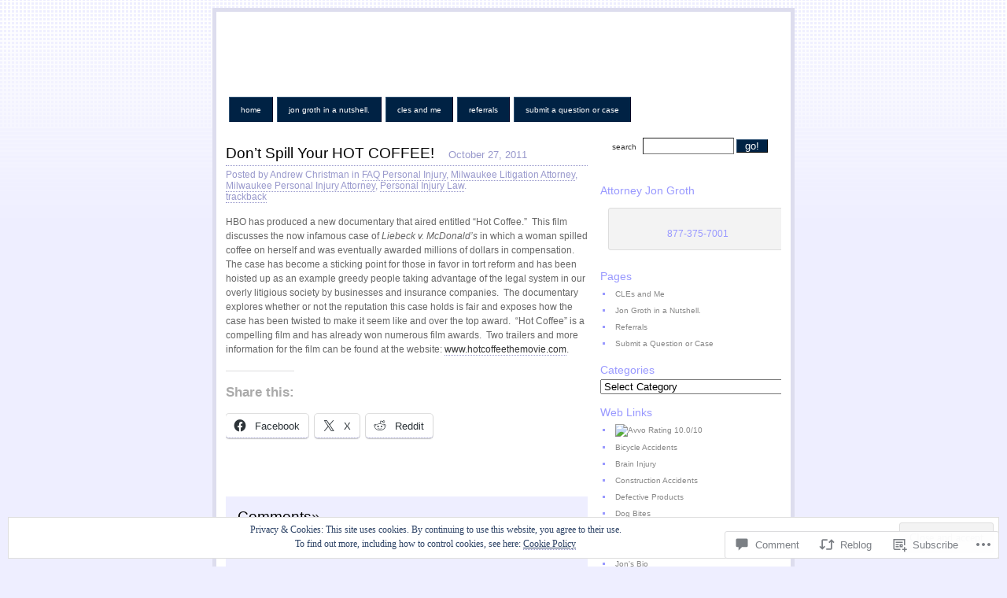

--- FILE ---
content_type: text/html; charset=UTF-8
request_url: https://jonpgroth.com/2011/10/27/hot-coffee/
body_size: 28124
content:
<!DOCTYPE html PUBLIC "-//W3C//DTD XHTML 1.0 Strict//EN"
    "http://www.w3.org/TR/xhtml1/DTD/xhtml1-strict.dtd">
<html xmlns="http://www.w3.org/1999/xhtml" lang="en">

<head>
<meta http-equiv="Content-Type" content="text/html; charset=UTF-8" />
<title>Don&#8217;t Spill Your HOT COFFEE! | Jon Groth&#039;s Wisconsin Personal Injury Weblog</title>

	<link rel="pingback" href="https://jonpgroth.com/xmlrpc.php" />
	<link href="https://s0.wp.com/wp-content/themes/pub/regulus/style.css?m=1767821995i" type="text/css" rel="stylesheet" />
	<link href="https://s0.wp.com/wp-content/themes/pub/regulus/switch.css?m=1158640643i" type="text/css" rel="stylesheet" />

	<meta name='robots' content='max-image-preview:large' />
<meta name="google-site-verification" content="-EGGn-dNRIYeguVs-R2NR-8IbvIe8oITFXV_WCT8B4Y" />

<!-- Async WordPress.com Remote Login -->
<script id="wpcom_remote_login_js">
var wpcom_remote_login_extra_auth = '';
function wpcom_remote_login_remove_dom_node_id( element_id ) {
	var dom_node = document.getElementById( element_id );
	if ( dom_node ) { dom_node.parentNode.removeChild( dom_node ); }
}
function wpcom_remote_login_remove_dom_node_classes( class_name ) {
	var dom_nodes = document.querySelectorAll( '.' + class_name );
	for ( var i = 0; i < dom_nodes.length; i++ ) {
		dom_nodes[ i ].parentNode.removeChild( dom_nodes[ i ] );
	}
}
function wpcom_remote_login_final_cleanup() {
	wpcom_remote_login_remove_dom_node_classes( "wpcom_remote_login_msg" );
	wpcom_remote_login_remove_dom_node_id( "wpcom_remote_login_key" );
	wpcom_remote_login_remove_dom_node_id( "wpcom_remote_login_validate" );
	wpcom_remote_login_remove_dom_node_id( "wpcom_remote_login_js" );
	wpcom_remote_login_remove_dom_node_id( "wpcom_request_access_iframe" );
	wpcom_remote_login_remove_dom_node_id( "wpcom_request_access_styles" );
}

// Watch for messages back from the remote login
window.addEventListener( "message", function( e ) {
	if ( e.origin === "https://r-login.wordpress.com" ) {
		var data = {};
		try {
			data = JSON.parse( e.data );
		} catch( e ) {
			wpcom_remote_login_final_cleanup();
			return;
		}

		if ( data.msg === 'LOGIN' ) {
			// Clean up the login check iframe
			wpcom_remote_login_remove_dom_node_id( "wpcom_remote_login_key" );

			var id_regex = new RegExp( /^[0-9]+$/ );
			var token_regex = new RegExp( /^.*|.*|.*$/ );
			if (
				token_regex.test( data.token )
				&& id_regex.test( data.wpcomid )
			) {
				// We have everything we need to ask for a login
				var script = document.createElement( "script" );
				script.setAttribute( "id", "wpcom_remote_login_validate" );
				script.src = '/remote-login.php?wpcom_remote_login=validate'
					+ '&wpcomid=' + data.wpcomid
					+ '&token=' + encodeURIComponent( data.token )
					+ '&host=' + window.location.protocol
					+ '//' + window.location.hostname
					+ '&postid=1271'
					+ '&is_singular=1';
				document.body.appendChild( script );
			}

			return;
		}

		// Safari ITP, not logged in, so redirect
		if ( data.msg === 'LOGIN-REDIRECT' ) {
			window.location = 'https://wordpress.com/log-in?redirect_to=' + window.location.href;
			return;
		}

		// Safari ITP, storage access failed, remove the request
		if ( data.msg === 'LOGIN-REMOVE' ) {
			var css_zap = 'html { -webkit-transition: margin-top 1s; transition: margin-top 1s; } /* 9001 */ html { margin-top: 0 !important; } * html body { margin-top: 0 !important; } @media screen and ( max-width: 782px ) { html { margin-top: 0 !important; } * html body { margin-top: 0 !important; } }';
			var style_zap = document.createElement( 'style' );
			style_zap.type = 'text/css';
			style_zap.appendChild( document.createTextNode( css_zap ) );
			document.body.appendChild( style_zap );

			var e = document.getElementById( 'wpcom_request_access_iframe' );
			e.parentNode.removeChild( e );

			document.cookie = 'wordpress_com_login_access=denied; path=/; max-age=31536000';

			return;
		}

		// Safari ITP
		if ( data.msg === 'REQUEST_ACCESS' ) {
			console.log( 'request access: safari' );

			// Check ITP iframe enable/disable knob
			if ( wpcom_remote_login_extra_auth !== 'safari_itp_iframe' ) {
				return;
			}

			// If we are in a "private window" there is no ITP.
			var private_window = false;
			try {
				var opendb = window.openDatabase( null, null, null, null );
			} catch( e ) {
				private_window = true;
			}

			if ( private_window ) {
				console.log( 'private window' );
				return;
			}

			var iframe = document.createElement( 'iframe' );
			iframe.id = 'wpcom_request_access_iframe';
			iframe.setAttribute( 'scrolling', 'no' );
			iframe.setAttribute( 'sandbox', 'allow-storage-access-by-user-activation allow-scripts allow-same-origin allow-top-navigation-by-user-activation' );
			iframe.src = 'https://r-login.wordpress.com/remote-login.php?wpcom_remote_login=request_access&origin=' + encodeURIComponent( data.origin ) + '&wpcomid=' + encodeURIComponent( data.wpcomid );

			var css = 'html { -webkit-transition: margin-top 1s; transition: margin-top 1s; } /* 9001 */ html { margin-top: 46px !important; } * html body { margin-top: 46px !important; } @media screen and ( max-width: 660px ) { html { margin-top: 71px !important; } * html body { margin-top: 71px !important; } #wpcom_request_access_iframe { display: block; height: 71px !important; } } #wpcom_request_access_iframe { border: 0px; height: 46px; position: fixed; top: 0; left: 0; width: 100%; min-width: 100%; z-index: 99999; background: #23282d; } ';

			var style = document.createElement( 'style' );
			style.type = 'text/css';
			style.id = 'wpcom_request_access_styles';
			style.appendChild( document.createTextNode( css ) );
			document.body.appendChild( style );

			document.body.appendChild( iframe );
		}

		if ( data.msg === 'DONE' ) {
			wpcom_remote_login_final_cleanup();
		}
	}
}, false );

// Inject the remote login iframe after the page has had a chance to load
// more critical resources
window.addEventListener( "DOMContentLoaded", function( e ) {
	var iframe = document.createElement( "iframe" );
	iframe.style.display = "none";
	iframe.setAttribute( "scrolling", "no" );
	iframe.setAttribute( "id", "wpcom_remote_login_key" );
	iframe.src = "https://r-login.wordpress.com/remote-login.php"
		+ "?wpcom_remote_login=key"
		+ "&origin=aHR0cHM6Ly9qb25wZ3JvdGguY29t"
		+ "&wpcomid=3309919"
		+ "&time=" + Math.floor( Date.now() / 1000 );
	document.body.appendChild( iframe );
}, false );
</script>
<link rel='dns-prefetch' href='//s0.wp.com' />
<link rel='dns-prefetch' href='//widgets.wp.com' />
<link rel='dns-prefetch' href='//af.pubmine.com' />
<link rel="alternate" type="application/rss+xml" title="Jon Groth&#039;s Wisconsin Personal Injury Weblog &raquo; Feed" href="https://jonpgroth.com/feed/" />
<link rel="alternate" type="application/rss+xml" title="Jon Groth&#039;s Wisconsin Personal Injury Weblog &raquo; Comments Feed" href="https://jonpgroth.com/comments/feed/" />
<link rel="alternate" type="application/rss+xml" title="Jon Groth&#039;s Wisconsin Personal Injury Weblog &raquo; Don&#8217;t Spill Your HOT&nbsp;COFFEE! Comments Feed" href="https://jonpgroth.com/2011/10/27/hot-coffee/feed/" />
	<script type="text/javascript">
		/* <![CDATA[ */
		function addLoadEvent(func) {
			var oldonload = window.onload;
			if (typeof window.onload != 'function') {
				window.onload = func;
			} else {
				window.onload = function () {
					oldonload();
					func();
				}
			}
		}
		/* ]]> */
	</script>
	<link crossorigin='anonymous' rel='stylesheet' id='all-css-0-1' href='/_static/??-eJx9zN0KwjAMhuEbsgZ/5vBAvJbShtE1bYNJKLt7NxEEEQ9fku+Bzi60qlgVijkmm1IV6ClOqAJo67XlhI58B8XC5BUFRBfCfRDZwW9gRmUf8rtBrEJp0WjdPnAzouMm+lX/REoZP+6rtvd7uR3G4XQcr5fzMD8BGYBNRA==&cssminify=yes' type='text/css' media='all' />
<style id='wp-emoji-styles-inline-css'>

	img.wp-smiley, img.emoji {
		display: inline !important;
		border: none !important;
		box-shadow: none !important;
		height: 1em !important;
		width: 1em !important;
		margin: 0 0.07em !important;
		vertical-align: -0.1em !important;
		background: none !important;
		padding: 0 !important;
	}
/*# sourceURL=wp-emoji-styles-inline-css */
</style>
<link crossorigin='anonymous' rel='stylesheet' id='all-css-2-1' href='/wp-content/plugins/gutenberg-core/v22.2.0/build/styles/block-library/style.css?m=1764855221i&cssminify=yes' type='text/css' media='all' />
<style id='wp-block-library-inline-css'>
.has-text-align-justify {
	text-align:justify;
}
.has-text-align-justify{text-align:justify;}

/*# sourceURL=wp-block-library-inline-css */
</style><style id='global-styles-inline-css'>
:root{--wp--preset--aspect-ratio--square: 1;--wp--preset--aspect-ratio--4-3: 4/3;--wp--preset--aspect-ratio--3-4: 3/4;--wp--preset--aspect-ratio--3-2: 3/2;--wp--preset--aspect-ratio--2-3: 2/3;--wp--preset--aspect-ratio--16-9: 16/9;--wp--preset--aspect-ratio--9-16: 9/16;--wp--preset--color--black: #000000;--wp--preset--color--cyan-bluish-gray: #abb8c3;--wp--preset--color--white: #ffffff;--wp--preset--color--pale-pink: #f78da7;--wp--preset--color--vivid-red: #cf2e2e;--wp--preset--color--luminous-vivid-orange: #ff6900;--wp--preset--color--luminous-vivid-amber: #fcb900;--wp--preset--color--light-green-cyan: #7bdcb5;--wp--preset--color--vivid-green-cyan: #00d084;--wp--preset--color--pale-cyan-blue: #8ed1fc;--wp--preset--color--vivid-cyan-blue: #0693e3;--wp--preset--color--vivid-purple: #9b51e0;--wp--preset--gradient--vivid-cyan-blue-to-vivid-purple: linear-gradient(135deg,rgb(6,147,227) 0%,rgb(155,81,224) 100%);--wp--preset--gradient--light-green-cyan-to-vivid-green-cyan: linear-gradient(135deg,rgb(122,220,180) 0%,rgb(0,208,130) 100%);--wp--preset--gradient--luminous-vivid-amber-to-luminous-vivid-orange: linear-gradient(135deg,rgb(252,185,0) 0%,rgb(255,105,0) 100%);--wp--preset--gradient--luminous-vivid-orange-to-vivid-red: linear-gradient(135deg,rgb(255,105,0) 0%,rgb(207,46,46) 100%);--wp--preset--gradient--very-light-gray-to-cyan-bluish-gray: linear-gradient(135deg,rgb(238,238,238) 0%,rgb(169,184,195) 100%);--wp--preset--gradient--cool-to-warm-spectrum: linear-gradient(135deg,rgb(74,234,220) 0%,rgb(151,120,209) 20%,rgb(207,42,186) 40%,rgb(238,44,130) 60%,rgb(251,105,98) 80%,rgb(254,248,76) 100%);--wp--preset--gradient--blush-light-purple: linear-gradient(135deg,rgb(255,206,236) 0%,rgb(152,150,240) 100%);--wp--preset--gradient--blush-bordeaux: linear-gradient(135deg,rgb(254,205,165) 0%,rgb(254,45,45) 50%,rgb(107,0,62) 100%);--wp--preset--gradient--luminous-dusk: linear-gradient(135deg,rgb(255,203,112) 0%,rgb(199,81,192) 50%,rgb(65,88,208) 100%);--wp--preset--gradient--pale-ocean: linear-gradient(135deg,rgb(255,245,203) 0%,rgb(182,227,212) 50%,rgb(51,167,181) 100%);--wp--preset--gradient--electric-grass: linear-gradient(135deg,rgb(202,248,128) 0%,rgb(113,206,126) 100%);--wp--preset--gradient--midnight: linear-gradient(135deg,rgb(2,3,129) 0%,rgb(40,116,252) 100%);--wp--preset--font-size--small: 13px;--wp--preset--font-size--medium: 20px;--wp--preset--font-size--large: 36px;--wp--preset--font-size--x-large: 42px;--wp--preset--font-family--albert-sans: 'Albert Sans', sans-serif;--wp--preset--font-family--alegreya: Alegreya, serif;--wp--preset--font-family--arvo: Arvo, serif;--wp--preset--font-family--bodoni-moda: 'Bodoni Moda', serif;--wp--preset--font-family--bricolage-grotesque: 'Bricolage Grotesque', sans-serif;--wp--preset--font-family--cabin: Cabin, sans-serif;--wp--preset--font-family--chivo: Chivo, sans-serif;--wp--preset--font-family--commissioner: Commissioner, sans-serif;--wp--preset--font-family--cormorant: Cormorant, serif;--wp--preset--font-family--courier-prime: 'Courier Prime', monospace;--wp--preset--font-family--crimson-pro: 'Crimson Pro', serif;--wp--preset--font-family--dm-mono: 'DM Mono', monospace;--wp--preset--font-family--dm-sans: 'DM Sans', sans-serif;--wp--preset--font-family--dm-serif-display: 'DM Serif Display', serif;--wp--preset--font-family--domine: Domine, serif;--wp--preset--font-family--eb-garamond: 'EB Garamond', serif;--wp--preset--font-family--epilogue: Epilogue, sans-serif;--wp--preset--font-family--fahkwang: Fahkwang, sans-serif;--wp--preset--font-family--figtree: Figtree, sans-serif;--wp--preset--font-family--fira-sans: 'Fira Sans', sans-serif;--wp--preset--font-family--fjalla-one: 'Fjalla One', sans-serif;--wp--preset--font-family--fraunces: Fraunces, serif;--wp--preset--font-family--gabarito: Gabarito, system-ui;--wp--preset--font-family--ibm-plex-mono: 'IBM Plex Mono', monospace;--wp--preset--font-family--ibm-plex-sans: 'IBM Plex Sans', sans-serif;--wp--preset--font-family--ibarra-real-nova: 'Ibarra Real Nova', serif;--wp--preset--font-family--instrument-serif: 'Instrument Serif', serif;--wp--preset--font-family--inter: Inter, sans-serif;--wp--preset--font-family--josefin-sans: 'Josefin Sans', sans-serif;--wp--preset--font-family--jost: Jost, sans-serif;--wp--preset--font-family--libre-baskerville: 'Libre Baskerville', serif;--wp--preset--font-family--libre-franklin: 'Libre Franklin', sans-serif;--wp--preset--font-family--literata: Literata, serif;--wp--preset--font-family--lora: Lora, serif;--wp--preset--font-family--merriweather: Merriweather, serif;--wp--preset--font-family--montserrat: Montserrat, sans-serif;--wp--preset--font-family--newsreader: Newsreader, serif;--wp--preset--font-family--noto-sans-mono: 'Noto Sans Mono', sans-serif;--wp--preset--font-family--nunito: Nunito, sans-serif;--wp--preset--font-family--open-sans: 'Open Sans', sans-serif;--wp--preset--font-family--overpass: Overpass, sans-serif;--wp--preset--font-family--pt-serif: 'PT Serif', serif;--wp--preset--font-family--petrona: Petrona, serif;--wp--preset--font-family--piazzolla: Piazzolla, serif;--wp--preset--font-family--playfair-display: 'Playfair Display', serif;--wp--preset--font-family--plus-jakarta-sans: 'Plus Jakarta Sans', sans-serif;--wp--preset--font-family--poppins: Poppins, sans-serif;--wp--preset--font-family--raleway: Raleway, sans-serif;--wp--preset--font-family--roboto: Roboto, sans-serif;--wp--preset--font-family--roboto-slab: 'Roboto Slab', serif;--wp--preset--font-family--rubik: Rubik, sans-serif;--wp--preset--font-family--rufina: Rufina, serif;--wp--preset--font-family--sora: Sora, sans-serif;--wp--preset--font-family--source-sans-3: 'Source Sans 3', sans-serif;--wp--preset--font-family--source-serif-4: 'Source Serif 4', serif;--wp--preset--font-family--space-mono: 'Space Mono', monospace;--wp--preset--font-family--syne: Syne, sans-serif;--wp--preset--font-family--texturina: Texturina, serif;--wp--preset--font-family--urbanist: Urbanist, sans-serif;--wp--preset--font-family--work-sans: 'Work Sans', sans-serif;--wp--preset--spacing--20: 0.44rem;--wp--preset--spacing--30: 0.67rem;--wp--preset--spacing--40: 1rem;--wp--preset--spacing--50: 1.5rem;--wp--preset--spacing--60: 2.25rem;--wp--preset--spacing--70: 3.38rem;--wp--preset--spacing--80: 5.06rem;--wp--preset--shadow--natural: 6px 6px 9px rgba(0, 0, 0, 0.2);--wp--preset--shadow--deep: 12px 12px 50px rgba(0, 0, 0, 0.4);--wp--preset--shadow--sharp: 6px 6px 0px rgba(0, 0, 0, 0.2);--wp--preset--shadow--outlined: 6px 6px 0px -3px rgb(255, 255, 255), 6px 6px rgb(0, 0, 0);--wp--preset--shadow--crisp: 6px 6px 0px rgb(0, 0, 0);}:where(.is-layout-flex){gap: 0.5em;}:where(.is-layout-grid){gap: 0.5em;}body .is-layout-flex{display: flex;}.is-layout-flex{flex-wrap: wrap;align-items: center;}.is-layout-flex > :is(*, div){margin: 0;}body .is-layout-grid{display: grid;}.is-layout-grid > :is(*, div){margin: 0;}:where(.wp-block-columns.is-layout-flex){gap: 2em;}:where(.wp-block-columns.is-layout-grid){gap: 2em;}:where(.wp-block-post-template.is-layout-flex){gap: 1.25em;}:where(.wp-block-post-template.is-layout-grid){gap: 1.25em;}.has-black-color{color: var(--wp--preset--color--black) !important;}.has-cyan-bluish-gray-color{color: var(--wp--preset--color--cyan-bluish-gray) !important;}.has-white-color{color: var(--wp--preset--color--white) !important;}.has-pale-pink-color{color: var(--wp--preset--color--pale-pink) !important;}.has-vivid-red-color{color: var(--wp--preset--color--vivid-red) !important;}.has-luminous-vivid-orange-color{color: var(--wp--preset--color--luminous-vivid-orange) !important;}.has-luminous-vivid-amber-color{color: var(--wp--preset--color--luminous-vivid-amber) !important;}.has-light-green-cyan-color{color: var(--wp--preset--color--light-green-cyan) !important;}.has-vivid-green-cyan-color{color: var(--wp--preset--color--vivid-green-cyan) !important;}.has-pale-cyan-blue-color{color: var(--wp--preset--color--pale-cyan-blue) !important;}.has-vivid-cyan-blue-color{color: var(--wp--preset--color--vivid-cyan-blue) !important;}.has-vivid-purple-color{color: var(--wp--preset--color--vivid-purple) !important;}.has-black-background-color{background-color: var(--wp--preset--color--black) !important;}.has-cyan-bluish-gray-background-color{background-color: var(--wp--preset--color--cyan-bluish-gray) !important;}.has-white-background-color{background-color: var(--wp--preset--color--white) !important;}.has-pale-pink-background-color{background-color: var(--wp--preset--color--pale-pink) !important;}.has-vivid-red-background-color{background-color: var(--wp--preset--color--vivid-red) !important;}.has-luminous-vivid-orange-background-color{background-color: var(--wp--preset--color--luminous-vivid-orange) !important;}.has-luminous-vivid-amber-background-color{background-color: var(--wp--preset--color--luminous-vivid-amber) !important;}.has-light-green-cyan-background-color{background-color: var(--wp--preset--color--light-green-cyan) !important;}.has-vivid-green-cyan-background-color{background-color: var(--wp--preset--color--vivid-green-cyan) !important;}.has-pale-cyan-blue-background-color{background-color: var(--wp--preset--color--pale-cyan-blue) !important;}.has-vivid-cyan-blue-background-color{background-color: var(--wp--preset--color--vivid-cyan-blue) !important;}.has-vivid-purple-background-color{background-color: var(--wp--preset--color--vivid-purple) !important;}.has-black-border-color{border-color: var(--wp--preset--color--black) !important;}.has-cyan-bluish-gray-border-color{border-color: var(--wp--preset--color--cyan-bluish-gray) !important;}.has-white-border-color{border-color: var(--wp--preset--color--white) !important;}.has-pale-pink-border-color{border-color: var(--wp--preset--color--pale-pink) !important;}.has-vivid-red-border-color{border-color: var(--wp--preset--color--vivid-red) !important;}.has-luminous-vivid-orange-border-color{border-color: var(--wp--preset--color--luminous-vivid-orange) !important;}.has-luminous-vivid-amber-border-color{border-color: var(--wp--preset--color--luminous-vivid-amber) !important;}.has-light-green-cyan-border-color{border-color: var(--wp--preset--color--light-green-cyan) !important;}.has-vivid-green-cyan-border-color{border-color: var(--wp--preset--color--vivid-green-cyan) !important;}.has-pale-cyan-blue-border-color{border-color: var(--wp--preset--color--pale-cyan-blue) !important;}.has-vivid-cyan-blue-border-color{border-color: var(--wp--preset--color--vivid-cyan-blue) !important;}.has-vivid-purple-border-color{border-color: var(--wp--preset--color--vivid-purple) !important;}.has-vivid-cyan-blue-to-vivid-purple-gradient-background{background: var(--wp--preset--gradient--vivid-cyan-blue-to-vivid-purple) !important;}.has-light-green-cyan-to-vivid-green-cyan-gradient-background{background: var(--wp--preset--gradient--light-green-cyan-to-vivid-green-cyan) !important;}.has-luminous-vivid-amber-to-luminous-vivid-orange-gradient-background{background: var(--wp--preset--gradient--luminous-vivid-amber-to-luminous-vivid-orange) !important;}.has-luminous-vivid-orange-to-vivid-red-gradient-background{background: var(--wp--preset--gradient--luminous-vivid-orange-to-vivid-red) !important;}.has-very-light-gray-to-cyan-bluish-gray-gradient-background{background: var(--wp--preset--gradient--very-light-gray-to-cyan-bluish-gray) !important;}.has-cool-to-warm-spectrum-gradient-background{background: var(--wp--preset--gradient--cool-to-warm-spectrum) !important;}.has-blush-light-purple-gradient-background{background: var(--wp--preset--gradient--blush-light-purple) !important;}.has-blush-bordeaux-gradient-background{background: var(--wp--preset--gradient--blush-bordeaux) !important;}.has-luminous-dusk-gradient-background{background: var(--wp--preset--gradient--luminous-dusk) !important;}.has-pale-ocean-gradient-background{background: var(--wp--preset--gradient--pale-ocean) !important;}.has-electric-grass-gradient-background{background: var(--wp--preset--gradient--electric-grass) !important;}.has-midnight-gradient-background{background: var(--wp--preset--gradient--midnight) !important;}.has-small-font-size{font-size: var(--wp--preset--font-size--small) !important;}.has-medium-font-size{font-size: var(--wp--preset--font-size--medium) !important;}.has-large-font-size{font-size: var(--wp--preset--font-size--large) !important;}.has-x-large-font-size{font-size: var(--wp--preset--font-size--x-large) !important;}.has-albert-sans-font-family{font-family: var(--wp--preset--font-family--albert-sans) !important;}.has-alegreya-font-family{font-family: var(--wp--preset--font-family--alegreya) !important;}.has-arvo-font-family{font-family: var(--wp--preset--font-family--arvo) !important;}.has-bodoni-moda-font-family{font-family: var(--wp--preset--font-family--bodoni-moda) !important;}.has-bricolage-grotesque-font-family{font-family: var(--wp--preset--font-family--bricolage-grotesque) !important;}.has-cabin-font-family{font-family: var(--wp--preset--font-family--cabin) !important;}.has-chivo-font-family{font-family: var(--wp--preset--font-family--chivo) !important;}.has-commissioner-font-family{font-family: var(--wp--preset--font-family--commissioner) !important;}.has-cormorant-font-family{font-family: var(--wp--preset--font-family--cormorant) !important;}.has-courier-prime-font-family{font-family: var(--wp--preset--font-family--courier-prime) !important;}.has-crimson-pro-font-family{font-family: var(--wp--preset--font-family--crimson-pro) !important;}.has-dm-mono-font-family{font-family: var(--wp--preset--font-family--dm-mono) !important;}.has-dm-sans-font-family{font-family: var(--wp--preset--font-family--dm-sans) !important;}.has-dm-serif-display-font-family{font-family: var(--wp--preset--font-family--dm-serif-display) !important;}.has-domine-font-family{font-family: var(--wp--preset--font-family--domine) !important;}.has-eb-garamond-font-family{font-family: var(--wp--preset--font-family--eb-garamond) !important;}.has-epilogue-font-family{font-family: var(--wp--preset--font-family--epilogue) !important;}.has-fahkwang-font-family{font-family: var(--wp--preset--font-family--fahkwang) !important;}.has-figtree-font-family{font-family: var(--wp--preset--font-family--figtree) !important;}.has-fira-sans-font-family{font-family: var(--wp--preset--font-family--fira-sans) !important;}.has-fjalla-one-font-family{font-family: var(--wp--preset--font-family--fjalla-one) !important;}.has-fraunces-font-family{font-family: var(--wp--preset--font-family--fraunces) !important;}.has-gabarito-font-family{font-family: var(--wp--preset--font-family--gabarito) !important;}.has-ibm-plex-mono-font-family{font-family: var(--wp--preset--font-family--ibm-plex-mono) !important;}.has-ibm-plex-sans-font-family{font-family: var(--wp--preset--font-family--ibm-plex-sans) !important;}.has-ibarra-real-nova-font-family{font-family: var(--wp--preset--font-family--ibarra-real-nova) !important;}.has-instrument-serif-font-family{font-family: var(--wp--preset--font-family--instrument-serif) !important;}.has-inter-font-family{font-family: var(--wp--preset--font-family--inter) !important;}.has-josefin-sans-font-family{font-family: var(--wp--preset--font-family--josefin-sans) !important;}.has-jost-font-family{font-family: var(--wp--preset--font-family--jost) !important;}.has-libre-baskerville-font-family{font-family: var(--wp--preset--font-family--libre-baskerville) !important;}.has-libre-franklin-font-family{font-family: var(--wp--preset--font-family--libre-franklin) !important;}.has-literata-font-family{font-family: var(--wp--preset--font-family--literata) !important;}.has-lora-font-family{font-family: var(--wp--preset--font-family--lora) !important;}.has-merriweather-font-family{font-family: var(--wp--preset--font-family--merriweather) !important;}.has-montserrat-font-family{font-family: var(--wp--preset--font-family--montserrat) !important;}.has-newsreader-font-family{font-family: var(--wp--preset--font-family--newsreader) !important;}.has-noto-sans-mono-font-family{font-family: var(--wp--preset--font-family--noto-sans-mono) !important;}.has-nunito-font-family{font-family: var(--wp--preset--font-family--nunito) !important;}.has-open-sans-font-family{font-family: var(--wp--preset--font-family--open-sans) !important;}.has-overpass-font-family{font-family: var(--wp--preset--font-family--overpass) !important;}.has-pt-serif-font-family{font-family: var(--wp--preset--font-family--pt-serif) !important;}.has-petrona-font-family{font-family: var(--wp--preset--font-family--petrona) !important;}.has-piazzolla-font-family{font-family: var(--wp--preset--font-family--piazzolla) !important;}.has-playfair-display-font-family{font-family: var(--wp--preset--font-family--playfair-display) !important;}.has-plus-jakarta-sans-font-family{font-family: var(--wp--preset--font-family--plus-jakarta-sans) !important;}.has-poppins-font-family{font-family: var(--wp--preset--font-family--poppins) !important;}.has-raleway-font-family{font-family: var(--wp--preset--font-family--raleway) !important;}.has-roboto-font-family{font-family: var(--wp--preset--font-family--roboto) !important;}.has-roboto-slab-font-family{font-family: var(--wp--preset--font-family--roboto-slab) !important;}.has-rubik-font-family{font-family: var(--wp--preset--font-family--rubik) !important;}.has-rufina-font-family{font-family: var(--wp--preset--font-family--rufina) !important;}.has-sora-font-family{font-family: var(--wp--preset--font-family--sora) !important;}.has-source-sans-3-font-family{font-family: var(--wp--preset--font-family--source-sans-3) !important;}.has-source-serif-4-font-family{font-family: var(--wp--preset--font-family--source-serif-4) !important;}.has-space-mono-font-family{font-family: var(--wp--preset--font-family--space-mono) !important;}.has-syne-font-family{font-family: var(--wp--preset--font-family--syne) !important;}.has-texturina-font-family{font-family: var(--wp--preset--font-family--texturina) !important;}.has-urbanist-font-family{font-family: var(--wp--preset--font-family--urbanist) !important;}.has-work-sans-font-family{font-family: var(--wp--preset--font-family--work-sans) !important;}
/*# sourceURL=global-styles-inline-css */
</style>

<style id='classic-theme-styles-inline-css'>
/*! This file is auto-generated */
.wp-block-button__link{color:#fff;background-color:#32373c;border-radius:9999px;box-shadow:none;text-decoration:none;padding:calc(.667em + 2px) calc(1.333em + 2px);font-size:1.125em}.wp-block-file__button{background:#32373c;color:#fff;text-decoration:none}
/*# sourceURL=/wp-includes/css/classic-themes.min.css */
</style>
<link crossorigin='anonymous' rel='stylesheet' id='all-css-4-1' href='/_static/??-eJx9j9sOwjAIhl/ISjTzdGF8FNMD0c7RNYVuPr4sy27U7IbADx8/wJiN75NgEqBqclcfMTH4vqDqlK2AThCGaLFD0rGtZ97Af2yM4YGiOC+5EXyvI1ltjHO5ILPRSLGSkad68RrXomTrX0alecXcAK5p6d0HTKEvYKv0ZEWi/6GAiwdXYxdgwOLUWcXpS/6up1tudN2djud9c2maQ/sBK5V29A==&cssminify=yes' type='text/css' media='all' />
<link rel='stylesheet' id='verbum-gutenberg-css-css' href='https://widgets.wp.com/verbum-block-editor/block-editor.css?ver=1738686361' media='all' />
<link crossorigin='anonymous' rel='stylesheet' id='all-css-6-1' href='/_static/??-eJx9i8sKg0AMAH/INSz2eZB+i25jSBs3solI/77bW4XS2wzMwLaEpNkxO8xrWGQlzgYb3wndYBJOzwLmL8E2mTXwuy84ilJFglp96b+JUINoGpw17yRMMnD5rLe5j4fr5XzqumN8vAFbwD/7&cssminify=yes' type='text/css' media='all' />
<link crossorigin='anonymous' rel='stylesheet' id='print-css-7-1' href='/wp-content/mu-plugins/global-print/global-print.css?m=1465851035i&cssminify=yes' type='text/css' media='print' />
<style id='jetpack-global-styles-frontend-style-inline-css'>
:root { --font-headings: unset; --font-base: unset; --font-headings-default: -apple-system,BlinkMacSystemFont,"Segoe UI",Roboto,Oxygen-Sans,Ubuntu,Cantarell,"Helvetica Neue",sans-serif; --font-base-default: -apple-system,BlinkMacSystemFont,"Segoe UI",Roboto,Oxygen-Sans,Ubuntu,Cantarell,"Helvetica Neue",sans-serif;}
/*# sourceURL=jetpack-global-styles-frontend-style-inline-css */
</style>
<link crossorigin='anonymous' rel='stylesheet' id='all-css-10-1' href='/_static/??-eJyNjcsKAjEMRX/IGtQZBxfip0hMS9sxTYppGfx7H7gRN+7ugcs5sFRHKi1Ig9Jd5R6zGMyhVaTrh8G6QFHfORhYwlvw6P39PbPENZmt4G/ROQuBKWVkxxrVvuBH1lIoz2waILJekF+HUzlupnG3nQ77YZwfuRJIaQ==&cssminify=yes' type='text/css' media='all' />
<script type="text/javascript" id="jetpack_related-posts-js-extra">
/* <![CDATA[ */
var related_posts_js_options = {"post_heading":"h4"};
//# sourceURL=jetpack_related-posts-js-extra
/* ]]> */
</script>
<script type="text/javascript" id="wpcom-actionbar-placeholder-js-extra">
/* <![CDATA[ */
var actionbardata = {"siteID":"3309919","postID":"1271","siteURL":"https://jonpgroth.com","xhrURL":"https://jonpgroth.com/wp-admin/admin-ajax.php","nonce":"ea2019d99d","isLoggedIn":"","statusMessage":"","subsEmailDefault":"instantly","proxyScriptUrl":"https://s0.wp.com/wp-content/js/wpcom-proxy-request.js?m=1513050504i&amp;ver=20211021","shortlink":"https://wp.me/pdT3N-kv","i18n":{"followedText":"New posts from this site will now appear in your \u003Ca href=\"https://wordpress.com/reader\"\u003EReader\u003C/a\u003E","foldBar":"Collapse this bar","unfoldBar":"Expand this bar","shortLinkCopied":"Shortlink copied to clipboard."}};
//# sourceURL=wpcom-actionbar-placeholder-js-extra
/* ]]> */
</script>
<script type="text/javascript" id="jetpack-mu-wpcom-settings-js-before">
/* <![CDATA[ */
var JETPACK_MU_WPCOM_SETTINGS = {"assetsUrl":"https://s0.wp.com/wp-content/mu-plugins/jetpack-mu-wpcom-plugin/sun/jetpack_vendor/automattic/jetpack-mu-wpcom/src/build/"};
//# sourceURL=jetpack-mu-wpcom-settings-js-before
/* ]]> */
</script>
<script crossorigin='anonymous' type='text/javascript'  src='/_static/??-eJxdjd0KAiEQhV+o2clg2b2JHiVcFdF0HBxt6+3bhYjq6vBx/nBlMIWao4a5A6fuAwlG11ib25tROuE1kMGlh2SxuqSbs8BFmvzSkAMNUQ74tRu3TGrAtTye/96Siv+8rqVabQVM0iJO9qLJjPfTLkCFwFuu28Qln9U0jkelpnmOL35BR9g='></script>
<script type="text/javascript" id="rlt-proxy-js-after">
/* <![CDATA[ */
	rltInitialize( {"token":null,"iframeOrigins":["https:\/\/widgets.wp.com"]} );
//# sourceURL=rlt-proxy-js-after
/* ]]> */
</script>
<link rel="EditURI" type="application/rsd+xml" title="RSD" href="https://wisconsinpersonalinjuryattorneys.wordpress.com/xmlrpc.php?rsd" />
<meta name="generator" content="WordPress.com" />
<link rel="canonical" href="https://jonpgroth.com/2011/10/27/hot-coffee/" />
<link rel='shortlink' href='https://wp.me/pdT3N-kv' />
<link rel="alternate" type="application/json+oembed" href="https://public-api.wordpress.com/oembed/?format=json&amp;url=https%3A%2F%2Fjonpgroth.com%2F2011%2F10%2F27%2Fhot-coffee%2F&amp;for=wpcom-auto-discovery" /><link rel="alternate" type="application/xml+oembed" href="https://public-api.wordpress.com/oembed/?format=xml&amp;url=https%3A%2F%2Fjonpgroth.com%2F2011%2F10%2F27%2Fhot-coffee%2F&amp;for=wpcom-auto-discovery" />
<!-- Jetpack Open Graph Tags -->
<meta property="og:type" content="article" />
<meta property="og:title" content="Don&#8217;t Spill Your HOT COFFEE!" />
<meta property="og:url" content="https://jonpgroth.com/2011/10/27/hot-coffee/" />
<meta property="og:description" content="HBO has produced a new documentary that aired entitled &#8220;Hot Coffee.&#8221;  This film discusses the now infamous case of Liebeck v. McDonald&#8217;s in which a woman spilled coffee on herself…" />
<meta property="article:published_time" content="2011-10-27T12:58:36+00:00" />
<meta property="article:modified_time" content="2011-10-24T13:59:56+00:00" />
<meta property="og:site_name" content="Jon Groth&#039;s Wisconsin Personal Injury Weblog" />
<meta property="og:image" content="https://s0.wp.com/i/blank.jpg?m=1383295312i" />
<meta property="og:image:width" content="200" />
<meta property="og:image:height" content="200" />
<meta property="og:image:alt" content="" />
<meta property="og:locale" content="en_US" />
<meta property="article:publisher" content="https://www.facebook.com/WordPresscom" />
<meta name="twitter:text:title" content="Don&#8217;t Spill Your HOT&nbsp;COFFEE!" />
<meta name="twitter:card" content="summary" />

<!-- End Jetpack Open Graph Tags -->
<link rel="shortcut icon" type="image/x-icon" href="https://s0.wp.com/i/favicon.ico?m=1713425267i" sizes="16x16 24x24 32x32 48x48" />
<link rel="icon" type="image/x-icon" href="https://s0.wp.com/i/favicon.ico?m=1713425267i" sizes="16x16 24x24 32x32 48x48" />
<link rel="apple-touch-icon" href="https://s0.wp.com/i/webclip.png?m=1713868326i" />
<link rel='openid.server' href='https://jonpgroth.com/?openidserver=1' />
<link rel='openid.delegate' href='https://jonpgroth.com/' />
<link rel="search" type="application/opensearchdescription+xml" href="https://jonpgroth.com/osd.xml" title="Jon Groth&#039;s Wisconsin Personal Injury Weblog" />
<link rel="search" type="application/opensearchdescription+xml" href="https://s1.wp.com/opensearch.xml" title="WordPress.com" />
<meta name="description" content="HBO has produced a new documentary that aired entitled &quot;Hot Coffee.&quot;  This film discusses the now infamous case of Liebeck v. McDonald&#039;s in which a woman spilled coffee on herself and was eventually awarded millions of dollars in compensation.  The case has become a sticking point for those in favor in tort reform and has&hellip;" />
<script type="text/javascript">
/* <![CDATA[ */
var wa_client = {}; wa_client.cmd = []; wa_client.config = { 'blog_id': 3309919, 'blog_language': 'en', 'is_wordads': true, 'hosting_type': 1, 'afp_account_id': null, 'afp_host_id': 5038568878849053, 'theme': 'pub/regulus', '_': { 'title': 'Advertisement', 'privacy_settings': 'Privacy Settings' }, 'formats': [ 'inline', 'belowpost', 'bottom_sticky', 'sidebar_sticky_right', 'sidebar', 'top', 'shortcode', 'gutenberg_rectangle', 'gutenberg_leaderboard', 'gutenberg_mobile_leaderboard', 'gutenberg_skyscraper' ] };
/* ]]> */
</script>
		<script type="text/javascript">

			window.doNotSellCallback = function() {

				var linkElements = [
					'a[href="https://wordpress.com/?ref=footer_blog"]',
					'a[href="https://wordpress.com/?ref=footer_website"]',
					'a[href="https://wordpress.com/?ref=vertical_footer"]',
					'a[href^="https://wordpress.com/?ref=footer_segment_"]',
				].join(',');

				var dnsLink = document.createElement( 'a' );
				dnsLink.href = 'https://wordpress.com/advertising-program-optout/';
				dnsLink.classList.add( 'do-not-sell-link' );
				dnsLink.rel = 'nofollow';
				dnsLink.style.marginLeft = '0.5em';
				dnsLink.textContent = 'Do Not Sell or Share My Personal Information';

				var creditLinks = document.querySelectorAll( linkElements );

				if ( 0 === creditLinks.length ) {
					return false;
				}

				Array.prototype.forEach.call( creditLinks, function( el ) {
					el.insertAdjacentElement( 'afterend', dnsLink );
				});

				return true;
			};

		</script>
		<script type="text/javascript">
	window.google_analytics_uacct = "UA-52447-2";
</script>

<script type="text/javascript">
	var _gaq = _gaq || [];
	_gaq.push(['_setAccount', 'UA-52447-2']);
	_gaq.push(['_gat._anonymizeIp']);
	_gaq.push(['_setDomainName', 'none']);
	_gaq.push(['_setAllowLinker', true]);
	_gaq.push(['_initData']);
	_gaq.push(['_trackPageview']);

	(function() {
		var ga = document.createElement('script'); ga.type = 'text/javascript'; ga.async = true;
		ga.src = ('https:' == document.location.protocol ? 'https://ssl' : 'http://www') + '.google-analytics.com/ga.js';
		(document.getElementsByTagName('head')[0] || document.getElementsByTagName('body')[0]).appendChild(ga);
	})();
</script>
<style type="text/css">

	#header {

		background:url( http://www.citiscapes-art.com/cities2/milwaukee/90470pi.jpg ) #fff;

	}

</style>
	<!--
	Regulus Theme Created by Ben Gillbanks @ Binary Moon (http://www.binarymoon.co.uk/)
	-->

</head>


<body class="wp-singular post-template-default single single-post postid-1271 single-format-standard wp-theme-pubregulus white customizer-styles-applied jetpack-reblog-enabled">

<div id="wrapper">

	<div id="header">

				<h1>Jon Groth&#039;s Wisconsin Personal Injury Weblog</h1>
		<p class="site_description">The Most Up-To-Date Info About Personal Injury Law in Wisconsin</p>
		
		<ul id="nav">
	<li  ><a href="https://jonpgroth.com/">Home</a></li>
	<li class="page_item page-item-2"><a href="https://jonpgroth.com/about/">Jon Groth in a&nbsp;Nutshell.</a></li>
<li class="page_item page-item-4"><a href="https://jonpgroth.com/another-page/">CLEs and Me</a></li>
<li class="page_item page-item-11"><a href="https://jonpgroth.com/referrals/">Referrals</a></li>
<li class="page_item page-item-160"><a href="https://jonpgroth.com/submit/">Submit a Question or&nbsp;Case</a></li>
</ul>


	</div>

	<a href="#nav" class="skipnav">jump to navigation</a>


<div id="content">
<div class="post-1271 post type-post status-publish format-standard hentry category-faq-personal-injury category-milwaukee-litigation-attorney category-milwaukee-personal-injury-attorney category-personal-injury-law">
	<h2>
					Don&#8217;t Spill Your HOT&nbsp;COFFEE!				<em>October 27, 2011</em>
	</h2>
	<em class="info">Posted by Andrew Christman in <a href="https://jonpgroth.com/category/faq-personal-injury/" rel="category tag">FAQ Personal Injury</a>, <a href="https://jonpgroth.com/category/milwaukee-litigation-attorney/" rel="category tag">Milwaukee Litigation Attorney</a>, <a href="https://jonpgroth.com/category/milwaukee-personal-injury-attorney/" rel="category tag">Milwaukee Personal Injury Attorney</a>, <a href="https://jonpgroth.com/category/personal-injury-law/" rel="category tag">Personal Injury Law</a>.
<br />
		        <a href="https://jonpgroth.com/2011/10/27/hot-coffee/trackback/" title="trackback url">trackback</a>
				</em>

	<p>HBO has produced a new documentary that aired entitled &#8220;Hot Coffee.&#8221;  This film discusses the now infamous case of <em>Liebeck v. McDonald&#8217;s</em> in which a woman spilled coffee on herself and was eventually awarded millions of dollars in compensation.  The case has become a sticking point for those in favor in tort reform and has been hoisted up as an example greedy people taking advantage of the legal system in our overly litigious society by businesses and insurance companies.  The documentary explores whether or not the reputation this case holds is fair and exposes how the case has been twisted to make it seem like and over the top award.  &#8220;Hot Coffee&#8221; is a compelling film and has already won numerous film awards.  Two trailers and more information for the film can be found at the website: <a href="http://hotcoffeethemovie.com/">www.hotcoffeethemovie.com</a>.</p>
<span id="wordads-inline-marker" style="display: none;"></span><div id="jp-post-flair" class="sharedaddy sd-like-enabled sd-sharing-enabled"><div class="sharedaddy sd-sharing-enabled"><div class="robots-nocontent sd-block sd-social sd-social-icon-text sd-sharing"><h3 class="sd-title">Share this:</h3><div class="sd-content"><ul><li class="share-facebook"><a rel="nofollow noopener noreferrer"
				data-shared="sharing-facebook-1271"
				class="share-facebook sd-button share-icon"
				href="https://jonpgroth.com/2011/10/27/hot-coffee/?share=facebook"
				target="_blank"
				aria-labelledby="sharing-facebook-1271"
				>
				<span id="sharing-facebook-1271" hidden>Share on Facebook (Opens in new window)</span>
				<span>Facebook</span>
			</a></li><li class="share-x"><a rel="nofollow noopener noreferrer"
				data-shared="sharing-x-1271"
				class="share-x sd-button share-icon"
				href="https://jonpgroth.com/2011/10/27/hot-coffee/?share=x"
				target="_blank"
				aria-labelledby="sharing-x-1271"
				>
				<span id="sharing-x-1271" hidden>Share on X (Opens in new window)</span>
				<span>X</span>
			</a></li><li class="share-reddit"><a rel="nofollow noopener noreferrer"
				data-shared="sharing-reddit-1271"
				class="share-reddit sd-button share-icon"
				href="https://jonpgroth.com/2011/10/27/hot-coffee/?share=reddit"
				target="_blank"
				aria-labelledby="sharing-reddit-1271"
				>
				<span id="sharing-reddit-1271" hidden>Share on Reddit (Opens in new window)</span>
				<span>Reddit</span>
			</a></li><li class="share-end"></li></ul></div></div></div><div class='sharedaddy sd-block sd-like jetpack-likes-widget-wrapper jetpack-likes-widget-unloaded' id='like-post-wrapper-3309919-1271-6971c6b975d82' data-src='//widgets.wp.com/likes/index.html?ver=20260122#blog_id=3309919&amp;post_id=1271&amp;origin=wisconsinpersonalinjuryattorneys.wordpress.com&amp;obj_id=3309919-1271-6971c6b975d82&amp;domain=jonpgroth.com' data-name='like-post-frame-3309919-1271-6971c6b975d82' data-title='Like or Reblog'><div class='likes-widget-placeholder post-likes-widget-placeholder' style='height: 55px;'><span class='button'><span>Like</span></span> <span class='loading'>Loading...</span></div><span class='sd-text-color'></span><a class='sd-link-color'></a></div>
<div id='jp-relatedposts' class='jp-relatedposts' >
	<h3 class="jp-relatedposts-headline"><em>Related</em></h3>
</div></div></div><div id="comments">
	<h2>Comments<a href="#postComment" title="leave a comment">&raquo;</a></h2>
<p>No comments yet &#8212 be the first.</p>
</div>

	<div id="respond" class="comment-respond">
		<h3 id="reply-title" class="comment-reply-title">Leave a comment <small><a rel="nofollow" id="cancel-comment-reply-link" href="/2011/10/27/hot-coffee/#respond" style="display:none;">Cancel reply</a></small></h3><form action="https://jonpgroth.com/wp-comments-post.php" method="post" id="commentform" class="comment-form"><p class="comment-form-comment"><label for="comment">Comment</label><textarea id="comment" name="comment" cols="45" rows="8" aria-required="true"></textarea></p>



<div class="comment-form__verbum transparent"></div><div class="verbum-form-meta"><input type='hidden' name='comment_post_ID' value='1271' id='comment_post_ID' />
<input type='hidden' name='comment_parent' id='comment_parent' value='0' />

			<input type="hidden" name="highlander_comment_nonce" id="highlander_comment_nonce" value="278e753780" />
			<input type="hidden" name="verbum_show_subscription_modal" value="" /></div><p style="display: none;"><input type="hidden" id="akismet_comment_nonce" name="akismet_comment_nonce" value="933a60f657" /></p><p style="display: none !important;" class="akismet-fields-container" data-prefix="ak_"><label>&#916;<textarea name="ak_hp_textarea" cols="45" rows="8" maxlength="100"></textarea></label><input type="hidden" id="ak_js_1" name="ak_js" value="113"/><script type="text/javascript">
/* <![CDATA[ */
document.getElementById( "ak_js_1" ).setAttribute( "value", ( new Date() ).getTime() );
/* ]]> */
</script>
</p></form>	</div><!-- #respond -->
	

</div>

<div id="sidebar">

		<form action="https://jonpgroth.com" method="get" id="search">
		<p><label for="s">search</label>
		<input value="" name="s" id="s" />
		<input type="submit" value="go!" class="button" id="searchbutton" name="searchbutton" /></p>
		</form>

		<ul>

		<li id="media_image-3" class="widget widget_media_image"><h2 class="widgettitle">               Attorney Jon Groth</h2>
<style>.widget.widget_media_image { overflow: hidden; }.widget.widget_media_image img { height: auto; max-width: 100%; }</style><div style="width: 225px" class="wp-caption alignnone"><a href="http://www.grothlawfirm.com"><img class="image aligncenter" src="http://www.grothlawfirm.com/files/IMG_3959.jpg" alt="" width="215" height="150" /></a><p class="wp-caption-text">877-375-7001</p></div></li>
<li id="pages-2" class="widget widget_pages"><h2 class="widgettitle">Pages</h2>

			<ul>
				<li class="page_item page-item-4"><a href="https://jonpgroth.com/another-page/">CLEs and Me</a></li>
<li class="page_item page-item-2"><a href="https://jonpgroth.com/about/">Jon Groth in a&nbsp;Nutshell.</a></li>
<li class="page_item page-item-11"><a href="https://jonpgroth.com/referrals/">Referrals</a></li>
<li class="page_item page-item-160"><a href="https://jonpgroth.com/submit/">Submit a Question or&nbsp;Case</a></li>
			</ul>

			</li>
<li id="categories-1" class="widget widget_categories"><h2 class="widgettitle">Categories</h2>
<form action="https://jonpgroth.com" method="get"><label class="screen-reader-text" for="cat">Categories</label><select  name='cat' id='cat' class='postform'>
	<option value='-1'>Select Category</option>
	<option class="level-0" value="633127">Attorney Malpractice&nbsp;&nbsp;(1)</option>
	<option class="level-0" value="12773222">Dog Attack Information&nbsp;&nbsp;(11)</option>
	<option class="level-0" value="236131">Drunk Driving&nbsp;&nbsp;(15)</option>
	<option class="level-0" value="5883459">FAQ Personal Injury&nbsp;&nbsp;(204)</option>
	<option class="level-0" value="53121403">Milwaukee Litigation Attorney&nbsp;&nbsp;(19)</option>
	<option class="level-0" value="1770743">Milwaukee Personal Injury Attorney&nbsp;&nbsp;(43)</option>
	<option class="level-0" value="29745700">Minor Settlements&nbsp;&nbsp;(1)</option>
	<option class="level-0" value="12770527">Motorcycle Collisions&nbsp;&nbsp;(27)</option>
	<option class="level-0" value="14421168">Personal Groth&nbsp;&nbsp;(71)</option>
	<option class="level-0" value="356147">Personal Injury Law&nbsp;&nbsp;(109)</option>
	<option class="level-0" value="139399619">Social Media and Litigation&nbsp;&nbsp;(1)</option>
	<option class="level-0" value="1">Uncategorized&nbsp;&nbsp;(1)</option>
	<option class="level-0" value="13073779">Wisconsin Auto Accidents&nbsp;&nbsp;(69)</option>
</select>
</form><script type="text/javascript">
/* <![CDATA[ */

( ( dropdownId ) => {
	const dropdown = document.getElementById( dropdownId );
	function onSelectChange() {
		setTimeout( () => {
			if ( 'escape' === dropdown.dataset.lastkey ) {
				return;
			}
			if ( dropdown.value && parseInt( dropdown.value ) > 0 && dropdown instanceof HTMLSelectElement ) {
				dropdown.parentElement.submit();
			}
		}, 250 );
	}
	function onKeyUp( event ) {
		if ( 'Escape' === event.key ) {
			dropdown.dataset.lastkey = 'escape';
		} else {
			delete dropdown.dataset.lastkey;
		}
	}
	function onClick() {
		delete dropdown.dataset.lastkey;
	}
	dropdown.addEventListener( 'keyup', onKeyUp );
	dropdown.addEventListener( 'click', onClick );
	dropdown.addEventListener( 'change', onSelectChange );
})( "cat" );

//# sourceURL=WP_Widget_Categories%3A%3Awidget
/* ]]> */
</script>
</li>
<li id="linkcat-73089" class="widget widget_links"><h2 class="widgettitle">Web Links</h2>

	<ul class='xoxo blogroll'>
<li><a href="http://www.avvo.com/attorneys/53203-wi-jonathan-groth-1522236.html" title="Avvo Rating &#8220;Superb&#8221; 10.0/10"><img src="http://www.avvo.com/images/microbadge.png" alt="Avvo Rating 10.0/10" title="Avvo Rating &#8220;Superb&#8221; 10.0/10" /></a></li>
<li><a href="http://www.grothlawfirm.com/milwaukeeLawFirmPracticeAreas.asp?article=Bicycle+Accidents&#038;aid=2&#038;id=3" title="Wisconsin Bicycle Accident Attorney">Bicycle Accidents</a></li>
<li><a href="http://www.grothlawfirm.com/milwaukeeLawFirmPracticeAreas.asp?article=Personal+Injury&#038;aid=25&#038;id=3" title="Brain Injuries">Brain Injury</a></li>
<li><a href="http://www.grothlawfirm.com/milwaukeeLawFirmPracticeAreas.asp?article=Personal+Injury&#038;aid=25&#038;id=3" rel="me" title="Construction Site Accidents">Construction Accidents</a></li>
<li><a href="http://www.grothlawfirm.com/milwaukeeLawFirmPracticeAreas.asp?article=Pharmaceutical+Negligence&#038;aid=24&#038;id=3" title="Defective Products / Product Liability">Defective Products</a></li>
<li><a href="http://www.grothlawfirm.com/milwaukeeLawFirmPracticeAreas.asp?article=Dog+Bites&#038;aid=14&#038;id=3" rel="me" title="Dog Bites in Wisconsin">Dog Bites</a></li>
<li><a href="http://wisconsinimmigrationatty.typepad.com/my_weblog/" rel="friend" title="Imigration Law">Immigration Law Blog by Sarah Blackwell</a></li>
<li><a href="http://www.linkedin.com/pub/4/a16/231" rel="me" title="Jon Groth&#8217;s LinkedIn Profile"><img src="http://www.linkedin.com/img/webpromo/btn_profile_greytxt_80x15.gif" alt="Jon Groth&#8217;s LinkedIn Profile" title="Jon Groth&#8217;s LinkedIn Profile" /></a></li>
<li><a href="http://www.grothlawfirm.com" rel="me" title="Jon Groth&#8217;s Bio">Jon&#039;s Bio</a></li>
<li><a href="http://www.midsouthtriallawyer.com/blog/" title="Blog of Attorney Ed Wallis and Attorney Tim Edwards">Mid South Trial Lawyer&#8217;s Blog (Memphis, TN)</a></li>
<li><a href="http://www.grothlawfirm.com/milwaukeeLawFirmPracticeAreas.asp?article=Auto+Accidents&#038;aid=15&#038;id=3" rel="me" title="Auto and Motor Vehicle Accidents">Motor Vehicle Accidents</a></li>
<li><a href="http://www.grothlawfirm.com/milwaukeeLawFirmPracticeAreas.asp?article=Motorcycle+Accidents&#038;aid=20&#038;id=3" title="Motorcycle Accidents">Motorcycle Accidents</a></li>
<li><a href="http://www.grothlawfirm.com/lawyerMilwaukeeNews.asp" rel="me" title="What&#8217;s New at Groth Law Firm, S.C.">News and Events from Groth Law</a></li>
<li><a href="http://www.grothlawfirm.com/milwaukeeLawFirmPracticeAreas.asp?article=Nursing+Home+Neglect&#038;aid=23&#038;id=3" title="Nursing Home Neglect Attorney">Nursing Home Neglect</a></li>
<li><a href="http://peterkazaks.com" rel="colleague" title="Good guy and knows his stuff about mortgages.">Pete Kazaks the Mortgage Guy</a></li>
<li><a href="http://blog.krausepm.com/" rel="friend" title="Practice Management">Practice Management Blog by Jeff Krause</a></li>
<li><a href="http://axbphotography.zenfolio.com/" rel="contact colleague" title="Andrew and Ben Kallies Photography">Professional Photographer</a></li>
<li><a href="http://www.taxlawforum.blogspot.com/" rel="colleague" title="Wisconsin Tax Lawyer">Rob Teuber Tax Guy</a></li>
<li><a href="http://www.tosalawoffice.com/milwaukeebusinesslawblog/" rel="contact met" title="Exploring legal issues effecting businesses large and small in Milwaukee, Wisconsin">Sean Sweeney&#8217;s Business Law Blog</a></li>
<li><a href="http://www.grothlawfirm.com/milwaukeeLawFirmPracticeAreas.asp?article=Auto+Accidents&#038;aid=15&#038;id=3" title="Semi Tractor Trailer Accidents">Semi Truck Accidents</a></li>
<li><a href="http://structuredsettlements.typepad.com/structured_settlements_4r/" rel="contact" title="4Structures.com">Structured Settlement Information</a></li>
<li><a href="http://technorati.com/faves?sub=addfavbtn&#038;add=https://wisconsinpersonalinjuryattorneys.wordpress.com"><img src="http://static.technorati.com/pix/fave/tech-fav-1.png" alt="Technorati" /></a></li>
<li><a href="http://www.profitpowerofcreativity.com/" rel="contact" title="Putting creativity to work. Learn practical ways to innovate and make more profit and money for your business.">The Profit Power of Creativity</a></li>
<li><a href="http://twitter.com/jonpgroth" title="Jon&#8217;s Twitter &#8211; Follow Me">Twitter @jonpgroth</a></li>
<li><a href="http://www.uslaw.com" title="An Online Legal Resource &#8211; Lots of Blogs and Websites">USLaw.com</a></li>
<li><a href="http://moanderlawfirm.com/blog/" title="Attorney Chris Moander">WI Business Law + Litigation</a></li>
<li><a href="http://www.grothlawfirm.com/milwaukeeLawFirmPracticeAreas.asp?article=Nursing+Home+Neglect&#038;aid=23&#038;id=3" title="Helpful Information about Nursing Home Abuse">WI Nursing Home Abuse Information</a></li>
<li><a href="http://www.wisbar.org" title="Wisconsin&#8217;s Lawyers">Wisconsin Bar Association</a></li>
<li><a href="http://www.wssfc.org" title="Solo and Small Firm Conference at the Kalahari Resort">Wisconsin Solo and Small Firm Conference</a></li>
<li><a href="http://wordpress.com/">WordPress.com</a></li>
<li><a href="http://www.grothlawfirm.com/milwaukeeLawFirmPracticeAreas.asp?article=Wrongful+Death&#038;aid=22&#038;id=3" rel="me" title="Wrongful Death Cases in Wisconsin">Wrongful Death</a></li>

	</ul>
</li>

<li id="archives-2" class="widget widget_archive"><h2 class="widgettitle">Archives</h2>
		<label class="screen-reader-text" for="archives-dropdown-2">Archives</label>
		<select id="archives-dropdown-2" name="archive-dropdown">
			
			<option value="">Select Month</option>
				<option value='https://jonpgroth.com/2017/10/'> October 2017 </option>
	<option value='https://jonpgroth.com/2017/01/'> January 2017 </option>
	<option value='https://jonpgroth.com/2014/06/'> June 2014 </option>
	<option value='https://jonpgroth.com/2014/05/'> May 2014 </option>
	<option value='https://jonpgroth.com/2014/01/'> January 2014 </option>
	<option value='https://jonpgroth.com/2013/12/'> December 2013 </option>
	<option value='https://jonpgroth.com/2013/11/'> November 2013 </option>
	<option value='https://jonpgroth.com/2013/10/'> October 2013 </option>
	<option value='https://jonpgroth.com/2013/09/'> September 2013 </option>
	<option value='https://jonpgroth.com/2013/06/'> June 2013 </option>
	<option value='https://jonpgroth.com/2013/05/'> May 2013 </option>
	<option value='https://jonpgroth.com/2013/03/'> March 2013 </option>
	<option value='https://jonpgroth.com/2013/02/'> February 2013 </option>
	<option value='https://jonpgroth.com/2013/01/'> January 2013 </option>
	<option value='https://jonpgroth.com/2012/09/'> September 2012 </option>
	<option value='https://jonpgroth.com/2012/06/'> June 2012 </option>
	<option value='https://jonpgroth.com/2012/05/'> May 2012 </option>
	<option value='https://jonpgroth.com/2012/01/'> January 2012 </option>
	<option value='https://jonpgroth.com/2011/12/'> December 2011 </option>
	<option value='https://jonpgroth.com/2011/11/'> November 2011 </option>
	<option value='https://jonpgroth.com/2011/10/'> October 2011 </option>
	<option value='https://jonpgroth.com/2011/07/'> July 2011 </option>
	<option value='https://jonpgroth.com/2011/03/'> March 2011 </option>
	<option value='https://jonpgroth.com/2011/02/'> February 2011 </option>
	<option value='https://jonpgroth.com/2011/01/'> January 2011 </option>
	<option value='https://jonpgroth.com/2010/12/'> December 2010 </option>
	<option value='https://jonpgroth.com/2010/11/'> November 2010 </option>
	<option value='https://jonpgroth.com/2010/10/'> October 2010 </option>
	<option value='https://jonpgroth.com/2010/09/'> September 2010 </option>
	<option value='https://jonpgroth.com/2010/08/'> August 2010 </option>
	<option value='https://jonpgroth.com/2010/07/'> July 2010 </option>
	<option value='https://jonpgroth.com/2010/06/'> June 2010 </option>
	<option value='https://jonpgroth.com/2010/05/'> May 2010 </option>
	<option value='https://jonpgroth.com/2010/04/'> April 2010 </option>
	<option value='https://jonpgroth.com/2010/03/'> March 2010 </option>
	<option value='https://jonpgroth.com/2010/01/'> January 2010 </option>
	<option value='https://jonpgroth.com/2009/12/'> December 2009 </option>
	<option value='https://jonpgroth.com/2009/11/'> November 2009 </option>
	<option value='https://jonpgroth.com/2009/10/'> October 2009 </option>
	<option value='https://jonpgroth.com/2009/09/'> September 2009 </option>
	<option value='https://jonpgroth.com/2009/08/'> August 2009 </option>
	<option value='https://jonpgroth.com/2009/07/'> July 2009 </option>
	<option value='https://jonpgroth.com/2009/06/'> June 2009 </option>
	<option value='https://jonpgroth.com/2009/04/'> April 2009 </option>
	<option value='https://jonpgroth.com/2009/03/'> March 2009 </option>
	<option value='https://jonpgroth.com/2009/02/'> February 2009 </option>
	<option value='https://jonpgroth.com/2009/01/'> January 2009 </option>
	<option value='https://jonpgroth.com/2008/12/'> December 2008 </option>
	<option value='https://jonpgroth.com/2008/11/'> November 2008 </option>
	<option value='https://jonpgroth.com/2008/10/'> October 2008 </option>
	<option value='https://jonpgroth.com/2008/09/'> September 2008 </option>
	<option value='https://jonpgroth.com/2008/08/'> August 2008 </option>
	<option value='https://jonpgroth.com/2008/07/'> July 2008 </option>
	<option value='https://jonpgroth.com/2008/06/'> June 2008 </option>
	<option value='https://jonpgroth.com/2008/05/'> May 2008 </option>
	<option value='https://jonpgroth.com/2008/04/'> April 2008 </option>
	<option value='https://jonpgroth.com/2008/03/'> March 2008 </option>

		</select>

			<script type="text/javascript">
/* <![CDATA[ */

( ( dropdownId ) => {
	const dropdown = document.getElementById( dropdownId );
	function onSelectChange() {
		setTimeout( () => {
			if ( 'escape' === dropdown.dataset.lastkey ) {
				return;
			}
			if ( dropdown.value ) {
				document.location.href = dropdown.value;
			}
		}, 250 );
	}
	function onKeyUp( event ) {
		if ( 'Escape' === event.key ) {
			dropdown.dataset.lastkey = 'escape';
		} else {
			delete dropdown.dataset.lastkey;
		}
	}
	function onClick() {
		delete dropdown.dataset.lastkey;
	}
	dropdown.addEventListener( 'keyup', onKeyUp );
	dropdown.addEventListener( 'click', onClick );
	dropdown.addEventListener( 'change', onSelectChange );
})( "archives-dropdown-2" );

//# sourceURL=WP_Widget_Archives%3A%3Awidget
/* ]]> */
</script>
</li>
<li id="text-100070573" class="widget widget_text"><h2 class="widgettitle">Disclaimer</h2>
			<div class="textwidget">Sending an email does not constitute legal advice or create an attorney client privilege.

The comments and opinions expressed in Jon Groth's blog are intended for informational purposes only and do not constitute legal advice. Reading or using the information in this blog does not create the existence of an attorney-client privilege. Due to the changing nature of the law, the blog posts may contain dated material. For an update on the current law and the application of the law to your particular facts and circumstances, consult a legal advisor. The information contained herein is not a substitute for obtaining legal advice from a qualified attorney licensed in your state.
</div>
		</li>
<li id="wp_tag_cloud-2" class="widget wp_widget_tag_cloud"><h2 class="widgettitle"></h2>
<a href="https://jonpgroth.com/tag/allstate-insurance/" class="tag-cloud-link tag-link-1763500 tag-link-position-1" style="font-size: 12.164556962025pt;" aria-label="Allstate Insurance (8 items)">Allstate Insurance</a>
<a href="https://jonpgroth.com/tag/american-family-insurance/" class="tag-cloud-link tag-link-786756 tag-link-position-2" style="font-size: 9.9493670886076pt;" aria-label="American Family Insurance (4 items)">American Family Insurance</a>
<a href="https://jonpgroth.com/tag/attorney/" class="tag-cloud-link tag-link-24593 tag-link-position-3" style="font-size: 11.278481012658pt;" aria-label="attorney (6 items)">attorney</a>
<a href="https://jonpgroth.com/tag/attorneys-for-injured-people/" class="tag-cloud-link tag-link-24998581 tag-link-position-4" style="font-size: 9.0632911392405pt;" aria-label="attorneys for injured people (3 items)">attorneys for injured people</a>
<a href="https://jonpgroth.com/tag/auto-accident/" class="tag-cloud-link tag-link-310054 tag-link-position-5" style="font-size: 15.974683544304pt;" aria-label="auto accident (23 items)">auto accident</a>
<a href="https://jonpgroth.com/tag/auto-insurance-med-pay/" class="tag-cloud-link tag-link-6299499 tag-link-position-6" style="font-size: 8pt;" aria-label="auto insurance med pay (2 items)">auto insurance med pay</a>
<a href="https://jonpgroth.com/tag/bicycle-accident/" class="tag-cloud-link tag-link-323957 tag-link-position-7" style="font-size: 10.658227848101pt;" aria-label="Bicycle Accident (5 items)">Bicycle Accident</a>
<a href="https://jonpgroth.com/tag/bicycle-law-wisconsin/" class="tag-cloud-link tag-link-36640795 tag-link-position-8" style="font-size: 10.658227848101pt;" aria-label="bicycle law wisconsin (5 items)">bicycle law wisconsin</a>
<a href="https://jonpgroth.com/tag/bicycle-safety/" class="tag-cloud-link tag-link-278828 tag-link-position-9" style="font-size: 9.0632911392405pt;" aria-label="Bicycle Safety (3 items)">Bicycle Safety</a>
<a href="https://jonpgroth.com/tag/bike-accident/" class="tag-cloud-link tag-link-1194750 tag-link-position-10" style="font-size: 9.9493670886076pt;" aria-label="bike accident (4 items)">bike accident</a>
<a href="https://jonpgroth.com/tag/bisphenol-a/" class="tag-cloud-link tag-link-1309807 tag-link-position-11" style="font-size: 8pt;" aria-label="Bisphenol A (2 items)">Bisphenol A</a>
<a href="https://jonpgroth.com/tag/bpa/" class="tag-cloud-link tag-link-454018 tag-link-position-12" style="font-size: 9.0632911392405pt;" aria-label="BPA (3 items)">BPA</a>
<a href="https://jonpgroth.com/tag/car-accident/" class="tag-cloud-link tag-link-213035 tag-link-position-13" style="font-size: 14.379746835443pt;" aria-label="car accident (15 items)">car accident</a>
<a href="https://jonpgroth.com/tag/cell-phone-bans/" class="tag-cloud-link tag-link-16540261 tag-link-position-14" style="font-size: 8pt;" aria-label="cell phone bans (2 items)">cell phone bans</a>
<a href="https://jonpgroth.com/tag/certified-medical-records/" class="tag-cloud-link tag-link-6538977 tag-link-position-15" style="font-size: 9.9493670886076pt;" aria-label="Certified Medical Records (4 items)">Certified Medical Records</a>
<a href="https://jonpgroth.com/tag/child-injury/" class="tag-cloud-link tag-link-7524980 tag-link-position-16" style="font-size: 11.721518987342pt;" aria-label="child injury (7 items)">child injury</a>
<a href="https://jonpgroth.com/tag/child-safety/" class="tag-cloud-link tag-link-38670 tag-link-position-17" style="font-size: 13.582278481013pt;" aria-label="child safety (12 items)">child safety</a>
<a href="https://jonpgroth.com/tag/cle/" class="tag-cloud-link tag-link-1133778 tag-link-position-18" style="font-size: 8pt;" aria-label="CLE (2 items)">CLE</a>
<a href="https://jonpgroth.com/tag/co-counsel/" class="tag-cloud-link tag-link-6779616 tag-link-position-19" style="font-size: 9.0632911392405pt;" aria-label="co-counsel (3 items)">co-counsel</a>
<a href="https://jonpgroth.com/tag/dangerous-roads/" class="tag-cloud-link tag-link-767153 tag-link-position-20" style="font-size: 9.0632911392405pt;" aria-label="dangerous roads (3 items)">dangerous roads</a>
<a href="https://jonpgroth.com/tag/debt-collection/" class="tag-cloud-link tag-link-146150 tag-link-position-21" style="font-size: 8pt;" aria-label="Debt Collection (2 items)">Debt Collection</a>
<a href="https://jonpgroth.com/tag/debt-collector/" class="tag-cloud-link tag-link-687409 tag-link-position-22" style="font-size: 8pt;" aria-label="Debt Collector (2 items)">Debt Collector</a>
<a href="https://jonpgroth.com/tag/designated-driver/" class="tag-cloud-link tag-link-1966787 tag-link-position-23" style="font-size: 8pt;" aria-label="designated driver (2 items)">designated driver</a>
<a href="https://jonpgroth.com/tag/dog-bite/" class="tag-cloud-link tag-link-553391 tag-link-position-24" style="font-size: 13.582278481013pt;" aria-label="dog bite (12 items)">dog bite</a>
<a href="https://jonpgroth.com/tag/dog-bite-attorney/" class="tag-cloud-link tag-link-10023101 tag-link-position-25" style="font-size: 9.0632911392405pt;" aria-label="dog bite attorney (3 items)">dog bite attorney</a>
<a href="https://jonpgroth.com/tag/driving-while-distracted/" class="tag-cloud-link tag-link-2682901 tag-link-position-26" style="font-size: 9.0632911392405pt;" aria-label="driving while distracted (3 items)">driving while distracted</a>
<a href="https://jonpgroth.com/tag/drunk-driver/" class="tag-cloud-link tag-link-854538 tag-link-position-27" style="font-size: 11.278481012658pt;" aria-label="Drunk Driver (6 items)">Drunk Driver</a>
<a href="https://jonpgroth.com/tag/drunk-drivers/" class="tag-cloud-link tag-link-223907 tag-link-position-28" style="font-size: 13.316455696203pt;" aria-label="Drunk Drivers (11 items)">Drunk Drivers</a>
<a href="https://jonpgroth.com/tag/drunk-driving/" class="tag-cloud-link tag-link-236131 tag-link-position-29" style="font-size: 15.443037974684pt;" aria-label="Drunk Driving (20 items)">Drunk Driving</a>
<a href="https://jonpgroth.com/tag/drunk-driving-poll/" class="tag-cloud-link tag-link-12580384 tag-link-position-30" style="font-size: 8pt;" aria-label="drunk driving poll (2 items)">drunk driving poll</a>
<a href="https://jonpgroth.com/tag/fdcpa/" class="tag-cloud-link tag-link-270118 tag-link-position-31" style="font-size: 8pt;" aria-label="FDCPA (2 items)">FDCPA</a>
<a href="https://jonpgroth.com/tag/health-insurance/" class="tag-cloud-link tag-link-53199 tag-link-position-32" style="font-size: 10.658227848101pt;" aria-label="health insurance (5 items)">health insurance</a>
<a href="https://jonpgroth.com/tag/helping-small-firms-with-big-cases/" class="tag-cloud-link tag-link-27077096 tag-link-position-33" style="font-size: 11.278481012658pt;" aria-label="helping small firms with big cases (6 items)">helping small firms with big cases</a>
<a href="https://jonpgroth.com/tag/hippa/" class="tag-cloud-link tag-link-829849 tag-link-position-34" style="font-size: 8pt;" aria-label="HIPPA (2 items)">HIPPA</a>
<a href="https://jonpgroth.com/tag/hiring-a-lawyer/" class="tag-cloud-link tag-link-6368341 tag-link-position-35" style="font-size: 11.721518987342pt;" aria-label="hiring a lawyer (7 items)">hiring a lawyer</a>
<a href="https://jonpgroth.com/tag/homeowners-policy/" class="tag-cloud-link tag-link-9586677 tag-link-position-36" style="font-size: 8pt;" aria-label="homeowners policy (2 items)">homeowners policy</a>
<a href="https://jonpgroth.com/tag/infant-safety/" class="tag-cloud-link tag-link-1996284 tag-link-position-37" style="font-size: 9.9493670886076pt;" aria-label="infant safety (4 items)">infant safety</a>
<a href="https://jonpgroth.com/tag/injury-compensation/" class="tag-cloud-link tag-link-6221343 tag-link-position-38" style="font-size: 9.9493670886076pt;" aria-label="injury compensation (4 items)">injury compensation</a>
<a href="https://jonpgroth.com/tag/injury-settlement/" class="tag-cloud-link tag-link-6221344 tag-link-position-39" style="font-size: 13.316455696203pt;" aria-label="injury settlement (11 items)">injury settlement</a>
<a href="https://jonpgroth.com/tag/insurance-settlement/" class="tag-cloud-link tag-link-5883324 tag-link-position-40" style="font-size: 14.20253164557pt;" aria-label="insurance settlement (14 items)">insurance settlement</a>
<a href="https://jonpgroth.com/tag/jury-trial/" class="tag-cloud-link tag-link-425106 tag-link-position-41" style="font-size: 12.607594936709pt;" aria-label="jury trial (9 items)">jury trial</a>
<a href="https://jonpgroth.com/tag/lawsuit/" class="tag-cloud-link tag-link-35630 tag-link-position-42" style="font-size: 8pt;" aria-label="Lawsuit (2 items)">Lawsuit</a>
<a href="https://jonpgroth.com/tag/lead-paint/" class="tag-cloud-link tag-link-146761 tag-link-position-43" style="font-size: 8pt;" aria-label="lead paint (2 items)">lead paint</a>
<a href="https://jonpgroth.com/tag/marquette-university-law-school/" class="tag-cloud-link tag-link-11796318 tag-link-position-44" style="font-size: 8pt;" aria-label="Marquette University Law School (2 items)">Marquette University Law School</a>
<a href="https://jonpgroth.com/tag/medical-care/" class="tag-cloud-link tag-link-45931 tag-link-position-45" style="font-size: 12.164556962025pt;" aria-label="medical care (8 items)">medical care</a>
<a href="https://jonpgroth.com/tag/minor-settlement/" class="tag-cloud-link tag-link-7524981 tag-link-position-46" style="font-size: 9.9493670886076pt;" aria-label="minor settlement (4 items)">minor settlement</a>
<a href="https://jonpgroth.com/tag/motorcycle-accident/" class="tag-cloud-link tag-link-1786072 tag-link-position-47" style="font-size: 12.607594936709pt;" aria-label="motorcycle accident (9 items)">motorcycle accident</a>
<a href="https://jonpgroth.com/tag/motor-vehicle-collision/" class="tag-cloud-link tag-link-5923134 tag-link-position-48" style="font-size: 12.164556962025pt;" aria-label="motor vehicle collision (8 items)">motor vehicle collision</a>
<a href="https://jonpgroth.com/tag/nursing-home-abuse/" class="tag-cloud-link tag-link-492849 tag-link-position-49" style="font-size: 11.721518987342pt;" aria-label="Nursing Home Abuse (7 items)">Nursing Home Abuse</a>
<a href="https://jonpgroth.com/tag/pedestrian/" class="tag-cloud-link tag-link-292217 tag-link-position-50" style="font-size: 8pt;" aria-label="pedestrian (2 items)">pedestrian</a>
<a href="https://jonpgroth.com/tag/personal-injury/" class="tag-cloud-link tag-link-26684 tag-link-position-51" style="font-size: 16.151898734177pt;" aria-label="personal injury (24 items)">personal injury</a>
<a href="https://jonpgroth.com/tag/personal-injury-attorney/" class="tag-cloud-link tag-link-1296676 tag-link-position-52" style="font-size: 16.594936708861pt;" aria-label="Personal Injury Attorney (27 items)">Personal Injury Attorney</a>
<a href="https://jonpgroth.com/tag/personal-injury-law/" class="tag-cloud-link tag-link-356147 tag-link-position-53" style="font-size: 15.620253164557pt;" aria-label="Personal Injury Law (21 items)">Personal Injury Law</a>
<a href="https://jonpgroth.com/tag/personal-injury-lawsuit/" class="tag-cloud-link tag-link-5781965 tag-link-position-54" style="font-size: 10.658227848101pt;" aria-label="Personal Injury Lawsuit (5 items)">Personal Injury Lawsuit</a>
<a href="https://jonpgroth.com/tag/pit-bull-ban/" class="tag-cloud-link tag-link-4338269 tag-link-position-55" style="font-size: 9.0632911392405pt;" aria-label="Pit Bull Ban (3 items)">Pit Bull Ban</a>
<a href="https://jonpgroth.com/tag/pit-bull-dog-bites/" class="tag-cloud-link tag-link-6538567 tag-link-position-56" style="font-size: 12.607594936709pt;" aria-label="Pit Bull Dog Bites (9 items)">Pit Bull Dog Bites</a>
<a href="https://jonpgroth.com/tag/property-damage/" class="tag-cloud-link tag-link-764299 tag-link-position-57" style="font-size: 9.0632911392405pt;" aria-label="property damage (3 items)">property damage</a>
<a href="https://jonpgroth.com/tag/punitive-damages/" class="tag-cloud-link tag-link-463203 tag-link-position-58" style="font-size: 11.721518987342pt;" aria-label="punitive damages (7 items)">punitive damages</a>
<a href="https://jonpgroth.com/tag/soft-tissue-injury/" class="tag-cloud-link tag-link-659522 tag-link-position-59" style="font-size: 8pt;" aria-label="soft tissue injury (2 items)">soft tissue injury</a>
<a href="https://jonpgroth.com/tag/structured-settlement/" class="tag-cloud-link tag-link-879470 tag-link-position-60" style="font-size: 8pt;" aria-label="structured settlement (2 items)">structured settlement</a>
<a href="https://jonpgroth.com/tag/texting-while-driving/" class="tag-cloud-link tag-link-2219852 tag-link-position-61" style="font-size: 9.9493670886076pt;" aria-label="texting while driving (4 items)">texting while driving</a>
<a href="https://jonpgroth.com/tag/trial-attorney/" class="tag-cloud-link tag-link-1292018 tag-link-position-62" style="font-size: 9.0632911392405pt;" aria-label="trial attorney (3 items)">trial attorney</a>
<a href="https://jonpgroth.com/tag/truck-accidents/" class="tag-cloud-link tag-link-492861 tag-link-position-63" style="font-size: 10.658227848101pt;" aria-label="truck accidents (5 items)">truck accidents</a>
<a href="https://jonpgroth.com/tag/umbrella-policy/" class="tag-cloud-link tag-link-7336815 tag-link-position-64" style="font-size: 8pt;" aria-label="umbrella policy (2 items)">umbrella policy</a>
<a href="https://jonpgroth.com/tag/underinsured-motorist-coverage/" class="tag-cloud-link tag-link-8679436 tag-link-position-65" style="font-size: 9.0632911392405pt;" aria-label="underinsured motorist coverage (3 items)">underinsured motorist coverage</a>
<a href="https://jonpgroth.com/tag/uninsured-motorist-coverage/" class="tag-cloud-link tag-link-7186459 tag-link-position-66" style="font-size: 11.278481012658pt;" aria-label="Uninsured Motorist Coverage (6 items)">Uninsured Motorist Coverage</a>
<a href="https://jonpgroth.com/tag/wauwatosa-personal-injury/" class="tag-cloud-link tag-link-7525129 tag-link-position-67" style="font-size: 8pt;" aria-label="Wauwatosa Personal Injury (2 items)">Wauwatosa Personal Injury</a>
<a href="https://jonpgroth.com/tag/wisconsin-auto-accidents/" class="tag-cloud-link tag-link-13073779 tag-link-position-68" style="font-size: 12.164556962025pt;" aria-label="Wisconsin Auto Accidents (8 items)">Wisconsin Auto Accidents</a>
<a href="https://jonpgroth.com/tag/wisconsin-car-accident-lawyer/" class="tag-cloud-link tag-link-9222327 tag-link-position-69" style="font-size: 14.645569620253pt;" aria-label="Wisconsin car accident lawyer (16 items)">Wisconsin car accident lawyer</a>
<a href="https://jonpgroth.com/tag/wisconsin-dog-bite-attorney/" class="tag-cloud-link tag-link-8944766 tag-link-position-70" style="font-size: 14.379746835443pt;" aria-label="Wisconsin Dog Bite Attorney (15 items)">Wisconsin Dog Bite Attorney</a>
<a href="https://jonpgroth.com/tag/wisconsin-dog-bite-law/" class="tag-cloud-link tag-link-8944782 tag-link-position-71" style="font-size: 13.582278481013pt;" aria-label="Wisconsin Dog Bite Law (12 items)">Wisconsin Dog Bite Law</a>
<a href="https://jonpgroth.com/tag/wisconsin-dog-bites/" class="tag-cloud-link tag-link-6538566 tag-link-position-72" style="font-size: 14.645569620253pt;" aria-label="Wisconsin Dog Bites (16 items)">Wisconsin Dog Bites</a>
<a href="https://jonpgroth.com/tag/wisconsin-personal-injury/" class="tag-cloud-link tag-link-5789212 tag-link-position-73" style="font-size: 20.936708860759pt;" aria-label="wisconsin personal injury (86 items)">wisconsin personal injury</a>
<a href="https://jonpgroth.com/tag/wisconsin-personal-injury-attorney/" class="tag-cloud-link tag-link-6346313 tag-link-position-74" style="font-size: 22pt;" aria-label="Wisconsin Personal Injury Attorney (115 items)">Wisconsin Personal Injury Attorney</a>
<a href="https://jonpgroth.com/tag/wrongful-death/" class="tag-cloud-link tag-link-351452 tag-link-position-75" style="font-size: 9.0632911392405pt;" aria-label="wrongful death (3 items)">wrongful death</a></li>
<li id="flickr-2" class="widget widget_flickr"><h2 class="widgettitle">                 Attorney Jon Groth</h2>
<!-- Start of Flickr Widget -->
<div class="flickr-wrapper flickr-size-thumbnail">
	<div class="flickr-images">
		<a href="https://www.flickr.com/photos/26072119@N08/2441827544/"><img src="https://live.staticflickr.com/2185/2441827544_7f0ec914c1_s.jpg" alt="jonathan-groth" title="jonathan-groth"  /></a>	</div>

			<a class="flickr-more" href="https://www.flickr.com/photos/26072119@N08/">
			More Photos		</a>
	</div>
<!-- End of Flickr Widget -->
</li>

  		</ul>

		<ul id="feeds">
		<li><h3>Feeds</h3></li>
		<li><a href="https://jonpgroth.com/feed/">Full</a></li>
		<li><a href="https://jonpgroth.com/comments/feed/">Comments</a></li>
		</ul>

</div>


		<ul id="footer">
			<li></li>
			<li><a href="https://wordpress.com/?ref=footer_blog" rel="nofollow">Blog at WordPress.com.</a></li>
			<li><a href="#nav" title="Jump to top of page">Top</a></li>
		</ul>
	</div>
	<!--  -->
<script type="speculationrules">
{"prefetch":[{"source":"document","where":{"and":[{"href_matches":"/*"},{"not":{"href_matches":["/wp-*.php","/wp-admin/*","/files/*","/wp-content/*","/wp-content/plugins/*","/wp-content/themes/pub/regulus/*","/*\\?(.+)"]}},{"not":{"selector_matches":"a[rel~=\"nofollow\"]"}},{"not":{"selector_matches":".no-prefetch, .no-prefetch a"}}]},"eagerness":"conservative"}]}
</script>
<script type="text/javascript" src="//0.gravatar.com/js/hovercards/hovercards.min.js?ver=202604924dcd77a86c6f1d3698ec27fc5da92b28585ddad3ee636c0397cf312193b2a1" id="grofiles-cards-js"></script>
<script type="text/javascript" id="wpgroho-js-extra">
/* <![CDATA[ */
var WPGroHo = {"my_hash":""};
//# sourceURL=wpgroho-js-extra
/* ]]> */
</script>
<script crossorigin='anonymous' type='text/javascript'  src='/wp-content/mu-plugins/gravatar-hovercards/wpgroho.js?m=1610363240i'></script>

	<script>
		// Initialize and attach hovercards to all gravatars
		( function() {
			function init() {
				if ( typeof Gravatar === 'undefined' ) {
					return;
				}

				if ( typeof Gravatar.init !== 'function' ) {
					return;
				}

				Gravatar.profile_cb = function ( hash, id ) {
					WPGroHo.syncProfileData( hash, id );
				};

				Gravatar.my_hash = WPGroHo.my_hash;
				Gravatar.init(
					'body',
					'#wp-admin-bar-my-account',
					{
						i18n: {
							'Edit your profile →': 'Edit your profile →',
							'View profile →': 'View profile →',
							'Contact': 'Contact',
							'Send money': 'Send money',
							'Sorry, we are unable to load this Gravatar profile.': 'Sorry, we are unable to load this Gravatar profile.',
							'Gravatar not found.': 'Gravatar not found.',
							'Too Many Requests.': 'Too Many Requests.',
							'Internal Server Error.': 'Internal Server Error.',
							'Is this you?': 'Is this you?',
							'Claim your free profile.': 'Claim your free profile.',
							'Email': 'Email',
							'Home Phone': 'Home Phone',
							'Work Phone': 'Work Phone',
							'Cell Phone': 'Cell Phone',
							'Contact Form': 'Contact Form',
							'Calendar': 'Calendar',
						},
					}
				);
			}

			if ( document.readyState !== 'loading' ) {
				init();
			} else {
				document.addEventListener( 'DOMContentLoaded', init );
			}
		} )();
	</script>

		<div style="display:none">
	</div>
		<!-- CCPA [start] -->
		<script type="text/javascript">
			( function () {

				var setupPrivacy = function() {

					// Minimal Mozilla Cookie library
					// https://developer.mozilla.org/en-US/docs/Web/API/Document/cookie/Simple_document.cookie_framework
					var cookieLib = window.cookieLib = {getItem:function(e){return e&&decodeURIComponent(document.cookie.replace(new RegExp("(?:(?:^|.*;)\\s*"+encodeURIComponent(e).replace(/[\-\.\+\*]/g,"\\$&")+"\\s*\\=\\s*([^;]*).*$)|^.*$"),"$1"))||null},setItem:function(e,o,n,t,r,i){if(!e||/^(?:expires|max\-age|path|domain|secure)$/i.test(e))return!1;var c="";if(n)switch(n.constructor){case Number:c=n===1/0?"; expires=Fri, 31 Dec 9999 23:59:59 GMT":"; max-age="+n;break;case String:c="; expires="+n;break;case Date:c="; expires="+n.toUTCString()}return"rootDomain"!==r&&".rootDomain"!==r||(r=(".rootDomain"===r?".":"")+document.location.hostname.split(".").slice(-2).join(".")),document.cookie=encodeURIComponent(e)+"="+encodeURIComponent(o)+c+(r?"; domain="+r:"")+(t?"; path="+t:"")+(i?"; secure":""),!0}};

					// Implement IAB USP API.
					window.__uspapi = function( command, version, callback ) {

						// Validate callback.
						if ( typeof callback !== 'function' ) {
							return;
						}

						// Validate the given command.
						if ( command !== 'getUSPData' || version !== 1 ) {
							callback( null, false );
							return;
						}

						// Check for GPC. If set, override any stored cookie.
						if ( navigator.globalPrivacyControl ) {
							callback( { version: 1, uspString: '1YYN' }, true );
							return;
						}

						// Check for cookie.
						var consent = cookieLib.getItem( 'usprivacy' );

						// Invalid cookie.
						if ( null === consent ) {
							callback( null, false );
							return;
						}

						// Everything checks out. Fire the provided callback with the consent data.
						callback( { version: 1, uspString: consent }, true );
					};

					// Initialization.
					document.addEventListener( 'DOMContentLoaded', function() {

						// Internal functions.
						var setDefaultOptInCookie = function() {
							var value = '1YNN';
							var domain = '.wordpress.com' === location.hostname.slice( -14 ) ? '.rootDomain' : location.hostname;
							cookieLib.setItem( 'usprivacy', value, 365 * 24 * 60 * 60, '/', domain );
						};

						var setDefaultOptOutCookie = function() {
							var value = '1YYN';
							var domain = '.wordpress.com' === location.hostname.slice( -14 ) ? '.rootDomain' : location.hostname;
							cookieLib.setItem( 'usprivacy', value, 24 * 60 * 60, '/', domain );
						};

						var setDefaultNotApplicableCookie = function() {
							var value = '1---';
							var domain = '.wordpress.com' === location.hostname.slice( -14 ) ? '.rootDomain' : location.hostname;
							cookieLib.setItem( 'usprivacy', value, 24 * 60 * 60, '/', domain );
						};

						var setCcpaAppliesCookie = function( applies ) {
							var domain = '.wordpress.com' === location.hostname.slice( -14 ) ? '.rootDomain' : location.hostname;
							cookieLib.setItem( 'ccpa_applies', applies, 24 * 60 * 60, '/', domain );
						}

						var maybeCallDoNotSellCallback = function() {
							if ( 'function' === typeof window.doNotSellCallback ) {
								return window.doNotSellCallback();
							}

							return false;
						}

						// Look for usprivacy cookie first.
						var usprivacyCookie = cookieLib.getItem( 'usprivacy' );

						// Found a usprivacy cookie.
						if ( null !== usprivacyCookie ) {

							// If the cookie indicates that CCPA does not apply, then bail.
							if ( '1---' === usprivacyCookie ) {
								return;
							}

							// CCPA applies, so call our callback to add Do Not Sell link to the page.
							maybeCallDoNotSellCallback();

							// We're all done, no more processing needed.
							return;
						}

						// We don't have a usprivacy cookie, so check to see if we have a CCPA applies cookie.
						var ccpaCookie = cookieLib.getItem( 'ccpa_applies' );

						// No CCPA applies cookie found, so we'll need to geolocate if this visitor is from California.
						// This needs to happen client side because we do not have region geo data in our $SERVER headers,
						// only country data -- therefore we can't vary cache on the region.
						if ( null === ccpaCookie ) {

							var request = new XMLHttpRequest();
							request.open( 'GET', 'https://public-api.wordpress.com/geo/', true );

							request.onreadystatechange = function () {
								if ( 4 === this.readyState ) {
									if ( 200 === this.status ) {

										// Got a geo response. Parse out the region data.
										var data = JSON.parse( this.response );
										var region      = data.region ? data.region.toLowerCase() : '';
										var ccpa_applies = ['california', 'colorado', 'connecticut', 'delaware', 'indiana', 'iowa', 'montana', 'new jersey', 'oregon', 'tennessee', 'texas', 'utah', 'virginia'].indexOf( region ) > -1;
										// Set CCPA applies cookie. This keeps us from having to make a geo request too frequently.
										setCcpaAppliesCookie( ccpa_applies );

										// Check if CCPA applies to set the proper usprivacy cookie.
										if ( ccpa_applies ) {
											if ( maybeCallDoNotSellCallback() ) {
												// Do Not Sell link added, so set default opt-in.
												setDefaultOptInCookie();
											} else {
												// Failed showing Do Not Sell link as required, so default to opt-OUT just to be safe.
												setDefaultOptOutCookie();
											}
										} else {
											// CCPA does not apply.
											setDefaultNotApplicableCookie();
										}
									} else {
										// Could not geo, so let's assume for now that CCPA applies to be safe.
										setCcpaAppliesCookie( true );
										if ( maybeCallDoNotSellCallback() ) {
											// Do Not Sell link added, so set default opt-in.
											setDefaultOptInCookie();
										} else {
											// Failed showing Do Not Sell link as required, so default to opt-OUT just to be safe.
											setDefaultOptOutCookie();
										}
									}
								}
							};

							// Send the geo request.
							request.send();
						} else {
							// We found a CCPA applies cookie.
							if ( ccpaCookie === 'true' ) {
								if ( maybeCallDoNotSellCallback() ) {
									// Do Not Sell link added, so set default opt-in.
									setDefaultOptInCookie();
								} else {
									// Failed showing Do Not Sell link as required, so default to opt-OUT just to be safe.
									setDefaultOptOutCookie();
								}
							} else {
								// CCPA does not apply.
								setDefaultNotApplicableCookie();
							}
						}
					} );
				};

				// Kickoff initialization.
				if ( window.defQueue && defQueue.isLOHP && defQueue.isLOHP === 2020 ) {
					defQueue.items.push( setupPrivacy );
				} else {
					setupPrivacy();
				}

			} )();
		</script>

		<!-- CCPA [end] -->
		<div class="widget widget_eu_cookie_law_widget">
<div
	class="hide-on-button ads-active"
	data-hide-timeout="30"
	data-consent-expiration="180"
	id="eu-cookie-law"
	style="display: none"
>
	<form method="post">
		<input type="submit" value="Close and accept" class="accept" />

		Privacy &amp; Cookies: This site uses cookies. By continuing to use this website, you agree to their use. <br />
To find out more, including how to control cookies, see here:
				<a href="https://automattic.com/cookies/" rel="nofollow">
			Cookie Policy		</a>
 </form>
</div>
</div>		<div id="actionbar" dir="ltr" style="display: none;"
			class="actnbr-pub-regulus actnbr-has-follow actnbr-has-actions">
		<ul>
								<li class="actnbr-btn actnbr-hidden">
						<a class="actnbr-action actnbr-actn-comment" href="https://jonpgroth.com/2011/10/27/hot-coffee/#respond">
							<svg class="gridicon gridicons-comment" height="20" width="20" xmlns="http://www.w3.org/2000/svg" viewBox="0 0 24 24"><g><path d="M12 16l-5 5v-5H5c-1.1 0-2-.9-2-2V5c0-1.1.9-2 2-2h14c1.1 0 2 .9 2 2v9c0 1.1-.9 2-2 2h-7z"/></g></svg>							<span>Comment						</span>
						</a>
					</li>
									<li class="actnbr-btn actnbr-hidden">
						<a class="actnbr-action actnbr-actn-reblog" href="">
							<svg class="gridicon gridicons-reblog" height="20" width="20" xmlns="http://www.w3.org/2000/svg" viewBox="0 0 24 24"><g><path d="M22.086 9.914L20 7.828V18c0 1.105-.895 2-2 2h-7v-2h7V7.828l-2.086 2.086L14.5 8.5 19 4l4.5 4.5-1.414 1.414zM6 16.172V6h7V4H6c-1.105 0-2 .895-2 2v10.172l-2.086-2.086L.5 15.5 5 20l4.5-4.5-1.414-1.414L6 16.172z"/></g></svg><span>Reblog</span>
						</a>
					</li>
									<li class="actnbr-btn actnbr-hidden">
								<a class="actnbr-action actnbr-actn-follow " href="">
			<svg class="gridicon" height="20" width="20" xmlns="http://www.w3.org/2000/svg" viewBox="0 0 20 20"><path clip-rule="evenodd" d="m4 4.5h12v6.5h1.5v-6.5-1.5h-1.5-12-1.5v1.5 10.5c0 1.1046.89543 2 2 2h7v-1.5h-7c-.27614 0-.5-.2239-.5-.5zm10.5 2h-9v1.5h9zm-5 3h-4v1.5h4zm3.5 1.5h-1v1h1zm-1-1.5h-1.5v1.5 1 1.5h1.5 1 1.5v-1.5-1-1.5h-1.5zm-2.5 2.5h-4v1.5h4zm6.5 1.25h1.5v2.25h2.25v1.5h-2.25v2.25h-1.5v-2.25h-2.25v-1.5h2.25z"  fill-rule="evenodd"></path></svg>
			<span>Subscribe</span>
		</a>
		<a class="actnbr-action actnbr-actn-following  no-display" href="">
			<svg class="gridicon" height="20" width="20" xmlns="http://www.w3.org/2000/svg" viewBox="0 0 20 20"><path fill-rule="evenodd" clip-rule="evenodd" d="M16 4.5H4V15C4 15.2761 4.22386 15.5 4.5 15.5H11.5V17H4.5C3.39543 17 2.5 16.1046 2.5 15V4.5V3H4H16H17.5V4.5V12.5H16V4.5ZM5.5 6.5H14.5V8H5.5V6.5ZM5.5 9.5H9.5V11H5.5V9.5ZM12 11H13V12H12V11ZM10.5 9.5H12H13H14.5V11V12V13.5H13H12H10.5V12V11V9.5ZM5.5 12H9.5V13.5H5.5V12Z" fill="#008A20"></path><path class="following-icon-tick" d="M13.5 16L15.5 18L19 14.5" stroke="#008A20" stroke-width="1.5"></path></svg>
			<span>Subscribed</span>
		</a>
							<div class="actnbr-popover tip tip-top-left actnbr-notice" id="follow-bubble">
							<div class="tip-arrow"></div>
							<div class="tip-inner actnbr-follow-bubble">
															<ul>
											<li class="actnbr-sitename">
			<a href="https://jonpgroth.com">
				<img loading='lazy' alt='' src='https://s0.wp.com/i/logo/wpcom-gray-white.png?m=1479929237i' srcset='https://s0.wp.com/i/logo/wpcom-gray-white.png 1x' class='avatar avatar-50' height='50' width='50' />				Jon Groth&#039;s Wisconsin Personal Injury Weblog			</a>
		</li>
										<div class="actnbr-message no-display"></div>
									<form method="post" action="https://subscribe.wordpress.com" accept-charset="utf-8" style="display: none;">
																				<div>
										<input type="email" name="email" placeholder="Enter your email address" class="actnbr-email-field" aria-label="Enter your email address" />
										</div>
										<input type="hidden" name="action" value="subscribe" />
										<input type="hidden" name="blog_id" value="3309919" />
										<input type="hidden" name="source" value="https://jonpgroth.com/2011/10/27/hot-coffee/" />
										<input type="hidden" name="sub-type" value="actionbar-follow" />
										<input type="hidden" id="_wpnonce" name="_wpnonce" value="8804c79f61" />										<div class="actnbr-button-wrap">
											<button type="submit" value="Sign me up">
												Sign me up											</button>
										</div>
									</form>
									<li class="actnbr-login-nudge">
										<div>
											Already have a WordPress.com account? <a href="https://wordpress.com/log-in?redirect_to=https%3A%2F%2Fr-login.wordpress.com%2Fremote-login.php%3Faction%3Dlink%26back%3Dhttps%253A%252F%252Fjonpgroth.com%252F2011%252F10%252F27%252Fhot-coffee%252F">Log in now.</a>										</div>
									</li>
								</ul>
															</div>
						</div>
					</li>
							<li class="actnbr-ellipsis actnbr-hidden">
				<svg class="gridicon gridicons-ellipsis" height="24" width="24" xmlns="http://www.w3.org/2000/svg" viewBox="0 0 24 24"><g><path d="M7 12c0 1.104-.896 2-2 2s-2-.896-2-2 .896-2 2-2 2 .896 2 2zm12-2c-1.104 0-2 .896-2 2s.896 2 2 2 2-.896 2-2-.896-2-2-2zm-7 0c-1.104 0-2 .896-2 2s.896 2 2 2 2-.896 2-2-.896-2-2-2z"/></g></svg>				<div class="actnbr-popover tip tip-top-left actnbr-more">
					<div class="tip-arrow"></div>
					<div class="tip-inner">
						<ul>
								<li class="actnbr-sitename">
			<a href="https://jonpgroth.com">
				<img loading='lazy' alt='' src='https://s0.wp.com/i/logo/wpcom-gray-white.png?m=1479929237i' srcset='https://s0.wp.com/i/logo/wpcom-gray-white.png 1x' class='avatar avatar-50' height='50' width='50' />				Jon Groth&#039;s Wisconsin Personal Injury Weblog			</a>
		</li>
								<li class="actnbr-folded-follow">
										<a class="actnbr-action actnbr-actn-follow " href="">
			<svg class="gridicon" height="20" width="20" xmlns="http://www.w3.org/2000/svg" viewBox="0 0 20 20"><path clip-rule="evenodd" d="m4 4.5h12v6.5h1.5v-6.5-1.5h-1.5-12-1.5v1.5 10.5c0 1.1046.89543 2 2 2h7v-1.5h-7c-.27614 0-.5-.2239-.5-.5zm10.5 2h-9v1.5h9zm-5 3h-4v1.5h4zm3.5 1.5h-1v1h1zm-1-1.5h-1.5v1.5 1 1.5h1.5 1 1.5v-1.5-1-1.5h-1.5zm-2.5 2.5h-4v1.5h4zm6.5 1.25h1.5v2.25h2.25v1.5h-2.25v2.25h-1.5v-2.25h-2.25v-1.5h2.25z"  fill-rule="evenodd"></path></svg>
			<span>Subscribe</span>
		</a>
		<a class="actnbr-action actnbr-actn-following  no-display" href="">
			<svg class="gridicon" height="20" width="20" xmlns="http://www.w3.org/2000/svg" viewBox="0 0 20 20"><path fill-rule="evenodd" clip-rule="evenodd" d="M16 4.5H4V15C4 15.2761 4.22386 15.5 4.5 15.5H11.5V17H4.5C3.39543 17 2.5 16.1046 2.5 15V4.5V3H4H16H17.5V4.5V12.5H16V4.5ZM5.5 6.5H14.5V8H5.5V6.5ZM5.5 9.5H9.5V11H5.5V9.5ZM12 11H13V12H12V11ZM10.5 9.5H12H13H14.5V11V12V13.5H13H12H10.5V12V11V9.5ZM5.5 12H9.5V13.5H5.5V12Z" fill="#008A20"></path><path class="following-icon-tick" d="M13.5 16L15.5 18L19 14.5" stroke="#008A20" stroke-width="1.5"></path></svg>
			<span>Subscribed</span>
		</a>
								</li>
														<li class="actnbr-signup"><a href="https://wordpress.com/start/">Sign up</a></li>
							<li class="actnbr-login"><a href="https://wordpress.com/log-in?redirect_to=https%3A%2F%2Fr-login.wordpress.com%2Fremote-login.php%3Faction%3Dlink%26back%3Dhttps%253A%252F%252Fjonpgroth.com%252F2011%252F10%252F27%252Fhot-coffee%252F">Log in</a></li>
																<li class="actnbr-shortlink">
										<a href="https://wp.me/pdT3N-kv">
											<span class="actnbr-shortlink__text">Copy shortlink</span>
											<span class="actnbr-shortlink__icon"><svg class="gridicon gridicons-checkmark" height="16" width="16" xmlns="http://www.w3.org/2000/svg" viewBox="0 0 24 24"><g><path d="M9 19.414l-6.707-6.707 1.414-1.414L9 16.586 20.293 5.293l1.414 1.414"/></g></svg></span>
										</a>
									</li>
																<li class="flb-report">
									<a href="https://wordpress.com/abuse/?report_url=https://jonpgroth.com/2011/10/27/hot-coffee/" target="_blank" rel="noopener noreferrer">
										Report this content									</a>
								</li>
															<li class="actnbr-reader">
									<a href="https://wordpress.com/reader/blogs/3309919/posts/1271">
										View post in Reader									</a>
								</li>
															<li class="actnbr-subs">
									<a href="https://subscribe.wordpress.com/">Manage subscriptions</a>
								</li>
																<li class="actnbr-fold"><a href="">Collapse this bar</a></li>
														</ul>
					</div>
				</div>
			</li>
		</ul>
	</div>
	
<script>
window.addEventListener( "DOMContentLoaded", function( event ) {
	var link = document.createElement( "link" );
	link.href = "/wp-content/mu-plugins/actionbar/actionbar.css?v=20250116";
	link.type = "text/css";
	link.rel = "stylesheet";
	document.head.appendChild( link );

	var script = document.createElement( "script" );
	script.src = "/wp-content/mu-plugins/actionbar/actionbar.js?v=20250204";
	document.body.appendChild( script );
} );
</script>

	
	<script type="text/javascript">
		window.WPCOM_sharing_counts = {"https://jonpgroth.com/2011/10/27/hot-coffee/":1271};
	</script>
				
	<script type="text/javascript">
		(function () {
			var wpcom_reblog = {
				source: 'toolbar',

				toggle_reblog_box_flair: function (obj_id, post_id) {

					// Go to site selector. This will redirect to their blog if they only have one.
					const postEndpoint = `https://wordpress.com/post`;

					// Ideally we would use the permalink here, but fortunately this will be replaced with the 
					// post permalink in the editor.
					const originalURL = `${ document.location.href }?page_id=${ post_id }`; 
					
					const url =
						postEndpoint +
						'?url=' +
						encodeURIComponent( originalURL ) +
						'&is_post_share=true' +
						'&v=5';

					const redirect = function () {
						if (
							! window.open( url, '_blank' )
						) {
							location.href = url;
						}
					};

					if ( /Firefox/.test( navigator.userAgent ) ) {
						setTimeout( redirect, 0 );
					} else {
						redirect();
					}
				},
			};

			window.wpcom_reblog = wpcom_reblog;
		})();
	</script>
<script crossorigin='anonymous' type='text/javascript'  src='/_static/??-eJx9jksOwjAMRC9E6hZV7QpxFpNYIanzoU6IuD2REAKxYDvz3migZaVTLBQLXDhZlblaFwVa2g0aUZpRhAR8j7Cwuh8HLwf40kL9SM5YKgJUe5s2R4qxQaGQGQv95H922G2dvlWqdMVomPY37KLmal5/dAqhi2qnzI8huNihczhN6zLO8zJOq38CVcFRvA=='></script>
<script type="text/javascript" src="/wp-content/plugins/gutenberg-core/v22.2.0/build/scripts/hooks/index.min.js?m=1764855221i&amp;ver=1764773745495" id="wp-hooks-js"></script>
<script type="text/javascript" src="/wp-content/plugins/gutenberg-core/v22.2.0/build/scripts/i18n/index.min.js?m=1764855221i&amp;ver=1764773747362" id="wp-i18n-js"></script>
<script type="text/javascript" id="wp-i18n-js-after">
/* <![CDATA[ */
wp.i18n.setLocaleData( { 'text direction\u0004ltr': [ 'ltr' ] } );
//# sourceURL=wp-i18n-js-after
/* ]]> */
</script>
<script type="text/javascript" id="verbum-settings-js-before">
/* <![CDATA[ */
window.VerbumComments = {"Log in or provide your name and email to leave a reply.":"Log in or provide your name and email to leave a reply.","Log in or provide your name and email to leave a comment.":"Log in or provide your name and email to leave a comment.","Receive web and mobile notifications for posts on this site.":"Receive web and mobile notifications for posts on this site.","Name":"Name","Email (address never made public)":"Email (address never made public)","Website (optional)":"Website (optional)","Leave a reply. (log in optional)":"Leave a reply. (log in optional)","Leave a comment. (log in optional)":"Leave a comment. (log in optional)","Log in to leave a reply.":"Log in to leave a reply.","Log in to leave a comment.":"Log in to leave a comment.","Logged in via %s":"Logged in via %s","Log out":"Log out","Email":"Email","(Address never made public)":"(Address never made public)","Instantly":"Instantly","Daily":"Daily","Reply":"Reply","Comment":"Comment","WordPress":"WordPress","Weekly":"Weekly","Notify me of new posts":"Notify me of new posts","Email me new posts":"Email me new posts","Email me new comments":"Email me new comments","Cancel":"Cancel","Write a comment...":"Write a comment...","Write a reply...":"Write a reply...","Website":"Website","Optional":"Optional","We'll keep you in the loop!":"We'll keep you in the loop!","Loading your comment...":"Loading your comment...","Discover more from":"Discover more from Jon Groth's Wisconsin Personal Injury Weblog","Subscribe now to keep reading and get access to the full archive.":"Subscribe now to keep reading and get access to the full archive.","Continue reading":"Continue reading","Never miss a beat!":"Never miss a beat!","Interested in getting blog post updates? Simply click the button below to stay in the loop!":"Interested in getting blog post updates? Simply click the button below to stay in the loop!","Enter your email address":"Enter your email address","Subscribe":"Subscribe","Comment sent successfully":"Comment sent successfully","Save my name, email, and website in this browser for the next time I comment.":"Save my name, email, and website in this browser for the next time I comment.","hovercardi18n":{"Edit your profile \u2192":"Edit your profile \u2192","View profile \u2192":"View profile \u2192","Contact":"Contact","Send money":"Send money","Profile not found.":"Profile not found.","Too Many Requests.":"Too Many Requests.","Internal Server Error.":"Internal Server Error.","Sorry, we are unable to load this Gravatar profile.":"Sorry, we are unable to load this Gravatar profile."},"siteId":3309919,"postId":1271,"mustLogIn":false,"requireNameEmail":true,"commentRegistration":false,"connectURL":"https://wisconsinpersonalinjuryattorneys.wordpress.com/public.api/connect/?action=request\u0026domain=jonpgroth.com","logoutURL":"https://wisconsinpersonalinjuryattorneys.wordpress.com/wp-login.php?action=logout\u0026_wpnonce=3cc479aa93","homeURL":"https://jonpgroth.com/","subscribeToBlog":true,"subscribeToComment":true,"isJetpackCommentsLoggedIn":false,"jetpackUsername":"","jetpackUserId":0,"jetpackSignature":"","jetpackAvatar":"https://0.gravatar.com/avatar/?s=96\u0026amp;d=identicon\u0026amp;r=G","enableBlocks":true,"enableSubscriptionModal":true,"currentLocale":"en","isJetpackComments":false,"allowedBlocks":["core/paragraph","core/list","core/code","core/list-item","core/quote","core/image","core/embed","core/quote","core/code"],"embedNonce":"3bb0751713","verbumBundleUrl":"/wp-content/mu-plugins/jetpack-mu-wpcom-plugin/sun/jetpack_vendor/automattic/jetpack-mu-wpcom/src/features/verbum-comments/dist/index.js","isRTL":false,"vbeCacheBuster":1738686361,"iframeUniqueId":0,"colorScheme":false}
//# sourceURL=verbum-settings-js-before
/* ]]> */
</script>
<script type="text/javascript" src="/wp-content/mu-plugins/jetpack-mu-wpcom-plugin/sun/jetpack_vendor/automattic/jetpack-mu-wpcom/src/build/verbum-comments/assets/dynamic-loader.js?m=1755011788i&amp;minify=false&amp;ver=adc3e7b923a66edb437b" id="verbum-dynamic-loader-js" defer="defer" data-wp-strategy="defer"></script>
<script type="text/javascript" id="sharing-js-js-extra">
/* <![CDATA[ */
var sharing_js_options = {"lang":"en","counts":"1","is_stats_active":"1"};
//# sourceURL=sharing-js-js-extra
/* ]]> */
</script>
<script type="text/javascript" id="jetpack-script-data-js-before">
/* <![CDATA[ */
window.JetpackScriptData = {"site":{"host":"wpcom","is_wpcom_platform":true}};
//# sourceURL=jetpack-script-data-js-before
/* ]]> */
</script>
<script crossorigin='anonymous' type='text/javascript'  src='/_static/??-eJx9jtsOgjAMhl/IUQkx7Mb4KKRuEwvskLWT+PYSFOKF8a75/v4HmJMyMYgLAr6oNJWeAsPgJKEZ1YLmZKL/CMAlbFr3cMHGDFgkehQhs7uQ2QnDtdBkd8gmUxJlUbAa+AC/i3Ek9k5UUx2ho2B2cMvrs/3j3Zq+tq4R7x18x+wsWvtcTwp95SkscRd/rtuTrrVudDu8AJQeZaA='></script>
<script type="text/javascript" id="sharing-js-js-after">
/* <![CDATA[ */
var windowOpen;
			( function () {
				function matches( el, sel ) {
					return !! (
						el.matches && el.matches( sel ) ||
						el.msMatchesSelector && el.msMatchesSelector( sel )
					);
				}

				document.body.addEventListener( 'click', function ( event ) {
					if ( ! event.target ) {
						return;
					}

					var el;
					if ( matches( event.target, 'a.share-facebook' ) ) {
						el = event.target;
					} else if ( event.target.parentNode && matches( event.target.parentNode, 'a.share-facebook' ) ) {
						el = event.target.parentNode;
					}

					if ( el ) {
						event.preventDefault();

						// If there's another sharing window open, close it.
						if ( typeof windowOpen !== 'undefined' ) {
							windowOpen.close();
						}
						windowOpen = window.open( el.getAttribute( 'href' ), 'wpcomfacebook', 'menubar=1,resizable=1,width=600,height=400' );
						return false;
					}
				} );
			} )();
var windowOpen;
			( function () {
				function matches( el, sel ) {
					return !! (
						el.matches && el.matches( sel ) ||
						el.msMatchesSelector && el.msMatchesSelector( sel )
					);
				}

				document.body.addEventListener( 'click', function ( event ) {
					if ( ! event.target ) {
						return;
					}

					var el;
					if ( matches( event.target, 'a.share-x' ) ) {
						el = event.target;
					} else if ( event.target.parentNode && matches( event.target.parentNode, 'a.share-x' ) ) {
						el = event.target.parentNode;
					}

					if ( el ) {
						event.preventDefault();

						// If there's another sharing window open, close it.
						if ( typeof windowOpen !== 'undefined' ) {
							windowOpen.close();
						}
						windowOpen = window.open( el.getAttribute( 'href' ), 'wpcomx', 'menubar=1,resizable=1,width=600,height=350' );
						return false;
					}
				} );
			} )();
//# sourceURL=sharing-js-js-after
/* ]]> */
</script>
<script id="wp-emoji-settings" type="application/json">
{"baseUrl":"https://s0.wp.com/wp-content/mu-plugins/wpcom-smileys/twemoji/2/72x72/","ext":".png","svgUrl":"https://s0.wp.com/wp-content/mu-plugins/wpcom-smileys/twemoji/2/svg/","svgExt":".svg","source":{"concatemoji":"/wp-includes/js/wp-emoji-release.min.js?m=1764078722i&ver=6.9-RC2-61304"}}
</script>
<script type="module">
/* <![CDATA[ */
/*! This file is auto-generated */
const a=JSON.parse(document.getElementById("wp-emoji-settings").textContent),o=(window._wpemojiSettings=a,"wpEmojiSettingsSupports"),s=["flag","emoji"];function i(e){try{var t={supportTests:e,timestamp:(new Date).valueOf()};sessionStorage.setItem(o,JSON.stringify(t))}catch(e){}}function c(e,t,n){e.clearRect(0,0,e.canvas.width,e.canvas.height),e.fillText(t,0,0);t=new Uint32Array(e.getImageData(0,0,e.canvas.width,e.canvas.height).data);e.clearRect(0,0,e.canvas.width,e.canvas.height),e.fillText(n,0,0);const a=new Uint32Array(e.getImageData(0,0,e.canvas.width,e.canvas.height).data);return t.every((e,t)=>e===a[t])}function p(e,t){e.clearRect(0,0,e.canvas.width,e.canvas.height),e.fillText(t,0,0);var n=e.getImageData(16,16,1,1);for(let e=0;e<n.data.length;e++)if(0!==n.data[e])return!1;return!0}function u(e,t,n,a){switch(t){case"flag":return n(e,"\ud83c\udff3\ufe0f\u200d\u26a7\ufe0f","\ud83c\udff3\ufe0f\u200b\u26a7\ufe0f")?!1:!n(e,"\ud83c\udde8\ud83c\uddf6","\ud83c\udde8\u200b\ud83c\uddf6")&&!n(e,"\ud83c\udff4\udb40\udc67\udb40\udc62\udb40\udc65\udb40\udc6e\udb40\udc67\udb40\udc7f","\ud83c\udff4\u200b\udb40\udc67\u200b\udb40\udc62\u200b\udb40\udc65\u200b\udb40\udc6e\u200b\udb40\udc67\u200b\udb40\udc7f");case"emoji":return!a(e,"\ud83e\u1fac8")}return!1}function f(e,t,n,a){let r;const o=(r="undefined"!=typeof WorkerGlobalScope&&self instanceof WorkerGlobalScope?new OffscreenCanvas(300,150):document.createElement("canvas")).getContext("2d",{willReadFrequently:!0}),s=(o.textBaseline="top",o.font="600 32px Arial",{});return e.forEach(e=>{s[e]=t(o,e,n,a)}),s}function r(e){var t=document.createElement("script");t.src=e,t.defer=!0,document.head.appendChild(t)}a.supports={everything:!0,everythingExceptFlag:!0},new Promise(t=>{let n=function(){try{var e=JSON.parse(sessionStorage.getItem(o));if("object"==typeof e&&"number"==typeof e.timestamp&&(new Date).valueOf()<e.timestamp+604800&&"object"==typeof e.supportTests)return e.supportTests}catch(e){}return null}();if(!n){if("undefined"!=typeof Worker&&"undefined"!=typeof OffscreenCanvas&&"undefined"!=typeof URL&&URL.createObjectURL&&"undefined"!=typeof Blob)try{var e="postMessage("+f.toString()+"("+[JSON.stringify(s),u.toString(),c.toString(),p.toString()].join(",")+"));",a=new Blob([e],{type:"text/javascript"});const r=new Worker(URL.createObjectURL(a),{name:"wpTestEmojiSupports"});return void(r.onmessage=e=>{i(n=e.data),r.terminate(),t(n)})}catch(e){}i(n=f(s,u,c,p))}t(n)}).then(e=>{for(const n in e)a.supports[n]=e[n],a.supports.everything=a.supports.everything&&a.supports[n],"flag"!==n&&(a.supports.everythingExceptFlag=a.supports.everythingExceptFlag&&a.supports[n]);var t;a.supports.everythingExceptFlag=a.supports.everythingExceptFlag&&!a.supports.flag,a.supports.everything||((t=a.source||{}).concatemoji?r(t.concatemoji):t.wpemoji&&t.twemoji&&(r(t.twemoji),r(t.wpemoji)))});
//# sourceURL=/wp-includes/js/wp-emoji-loader.min.js
/* ]]> */
</script>
	<iframe src='https://widgets.wp.com/likes/master.html?ver=20260122#ver=20260122' scrolling='no' id='likes-master' name='likes-master' style='display:none;'></iframe>
	<div id='likes-other-gravatars' role="dialog" aria-hidden="true" tabindex="-1"><div class="likes-text"><span>%d</span></div><ul class="wpl-avatars sd-like-gravatars"></ul></div>
	<script src="//stats.wp.com/w.js?68" defer></script> <script type="text/javascript">
_tkq = window._tkq || [];
_stq = window._stq || [];
_tkq.push(['storeContext', {'blog_id':'3309919','blog_tz':'-6','user_lang':'en','blog_lang':'en','user_id':'0'}]);
		// Prevent sending pageview tracking from WP-Admin pages.
		_stq.push(['view', {'blog':'3309919','v':'wpcom','tz':'-6','user_id':'0','post':'1271','subd':'wisconsinpersonalinjuryattorneys'}]);
		_stq.push(['extra', {'crypt':'[base64]/SWhyeXFsa0lRckZnaFM/VnBFK3lPSnlnRS50d3VjbE1l'}]);
_stq.push([ 'clickTrackerInit', '3309919', '1271' ]);
</script>
<noscript><img src="https://pixel.wp.com/b.gif?v=noscript" style="height:1px;width:1px;overflow:hidden;position:absolute;bottom:1px;" alt="" /></noscript>
<meta id="bilmur" property="bilmur:data" content="" data-provider="wordpress.com" data-service="simple" data-site-tz="Etc/GMT+6" data-custom-props="{&quot;logged_in&quot;:&quot;0&quot;,&quot;wptheme&quot;:&quot;pub\/regulus&quot;,&quot;wptheme_is_block&quot;:&quot;0&quot;}"  >
		<script defer src="/wp-content/js/bilmur.min.js?i=17&amp;m=202604"></script> 	
<script>
(function() {
	'use strict';

	const fetches = {};
	const promises = {};
	const urls = {
		'wp-polyfill': '/wp-includes/js/dist/vendor/wp-polyfill.min.js?m=1764669441i&ver=3.15.0',
		'verbum': '/wp-content/mu-plugins/jetpack-mu-wpcom-plugin/sun/jetpack_vendor/automattic/jetpack-mu-wpcom/src/build/verbum-comments/verbum-comments.js?m=1767826947i&minify=false&ver=f277b2cf343fcc8861c2'
	};
	const loaders = {
		'verbum': () => {
			fetchExternalScript('wp-polyfill');
			fetchExternalScript('verbum');
			promises['wp-polyfill'] = promises['wp-polyfill'] || loadWPScript('wp-polyfill');
			promises['verbum'] = promises['verbum'] || promises['wp-polyfill'].then( () => loadWPScript('verbum') );
			return promises['verbum'];
		},
		
	};
	const scriptExtras = {
		
	};

	window.WP_Enqueue_Dynamic_Script = {
		loadScript: (handle) => {
			if (!loaders[handle]) {
				console.error('WP_Enqueue_Dynamic_Script: unregistered script `' + handle + '`.');
			}
			return loaders[handle]();
		}
	};

	function fetchExternalScript(handle) {
		if (!urls[handle]) {
			return Promise.resolve();
		}

		fetches[handle] = fetches[handle] || fetch(urls[handle], { mode: 'no-cors' });
		return fetches[handle];
	}

	function runExtraScript(handle, type, index) {
		const id = 'wp-enqueue-dynamic-script:' + handle + ':' + type + ':' + (index + 1);
		const template = document.getElementById(id);
		if (!template) {
			return Promise.reject();
		}

		const script = document.createElement( 'script' );
		script.innerHTML = template.innerHTML;
		document.body.appendChild( script );
		return Promise.resolve();
	}

	function loadExternalScript(handle) {
		if (!urls[handle]) {
			return Promise.resolve();
		}

		return fetches[handle].then(() => {
			return new Promise((resolve, reject) => {
				const script = document.createElement('script');
				script.onload = () => resolve();
				script.onerror = (e) => reject(e);
				script.src = urls[handle];
				document.body.appendChild(script);
			});
		});
	}

	function loadExtra(handle, pos) {
		const count = (scriptExtras[handle] && scriptExtras[handle][pos]) || 0;
		let promise = Promise.resolve();

		for (let i = 0; i < count; i++) {
			promise = promise.then(() => runExtraScript(handle, pos, i));
		}

		return promise;
	}

	function loadWPScript(handle) {
		// Core loads scripts in this order. See: https://github.com/WordPress/WordPress/blob/a59eb9d39c4fcba834b70c9e8dfd64feeec10ba6/wp-includes/class-wp-scripts.php#L428.
		return loadExtra(handle, 'translations')
			.then(() => loadExtra(handle, 'before'))
			.then(() => loadExternalScript(handle))
			.then(() => loadExtra(handle, 'after'));
	}
} )();
</script>
</body>
</html>
